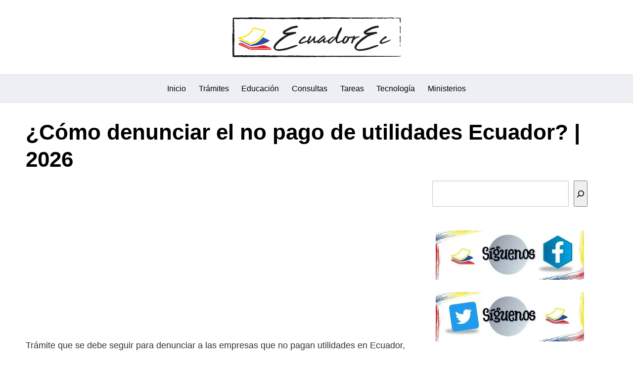

--- FILE ---
content_type: text/html; charset=UTF-8
request_url: https://ecuadorec.com/denuncia-por-no-pago-de-utilidades-ministerio-de-trabajo/
body_size: 40600
content:
<!DOCTYPE html>
<html lang="es">
<head>
	<meta charset="UTF-8">
	<meta name="viewport" content="width=device-width, initial-scale=1">
	<link rel="profile" href="https://gmpg.org/xfn/11">
	<meta name='robots' content='index, follow, max-image-preview:large, max-snippet:-1, max-video-preview:-1' />

	<!-- This site is optimized with the Yoast SEO plugin v26.7 - https://yoast.com/wordpress/plugins/seo/ -->
	<title>¿Cómo denunciar el no pago de utilidades Ecuador? | 2026</title>
<link data-rocket-prefetch href="https://www.google-analytics.com" rel="dns-prefetch">
<link data-rocket-prefetch href="https://www.googletagmanager.com" rel="dns-prefetch">
<link data-rocket-prefetch href="https://pagead2.googlesyndication.com" rel="dns-prefetch">
<style id="wpr-usedcss">html{box-sizing:border-box}*,:after,:before{box-sizing:inherit}*{margin:0;padding:0;-webkit-overflow-scrolling:touch}iframe,img,svg,video{vertical-align:middle;max-width:100%}img,video{height:auto}table{border-collapse:collapse;border-spacing:0}p img{margin-bottom:1rem}textarea{resize:vertical}[role=button]{cursor:pointer}dt{font-weight:700;text-decoration:underline}strong{font-weight:700;color:#000}em{font-style:italic}figure{margin-bottom:1rem}fieldset{padding:1rem}html{font-size:16px;-ms-overflow-style:scrollbar;-webkit-tap-highlight-color:transparent}body{font-family:-apple-system,BlinkMacSystemFont,"Segoe UI",Roboto,"Helvetica Neue",Arial,sans-serif,"Apple Color Emoji","Segoe UI Emoji","Segoe UI Symbol";font-size:1rem;color:#333;line-height:1.5;word-wrap:break-word;overflow-x:hidden;background-color:#fff}button,input,select,textarea{font-family:inherit;font-size:inherit;line-height:inherit}figure img{margin-bottom:.5rem;line-height:1}.flex{box-sizing:border-box;display:flex;flex:0 1 auto;flex-direction:row;flex-wrap:wrap}.flex .right{margin-left:auto}.flex .left{margin-right:auto}a{color:#0275d8}a:hover{color:#0275d8}h1,h2,h3{font-family:-apple-system,BlinkMacSystemFont,"Segoe UI",Roboto,"Helvetica Neue",Arial,sans-serif,"Apple Color Emoji","Segoe UI Emoji","Segoe UI Symbol";font-weight:700;line-height:1.25;color:#111;text-rendering:optimizeLegibility;margin-bottom:1rem;margin-top:2.5rem;text-decoration:none}h1 a,h2 a,h3 a{text-decoration:none;color:inherit}h1 a:hover,h2 a:hover,h3 a:hover{text-decoration:underline}h1 small,h2 small,h3 small{font-weight:400;line-height:1;font-weight:400;line-height:1.35;letter-spacing:-.02em;font-size:75%}.title{font-family:-apple-system,BlinkMacSystemFont,"Segoe UI",Roboto,"Helvetica Neue",Arial,sans-serif,"Apple Color Emoji","Segoe UI Emoji","Segoe UI Symbol"}h1{font-size:3rem}h2{font-size:2.25rem}h3{font-size:1.75rem;margin-bottom:.25rem}address,dl,fieldset,figure,form,p,table,ul{margin-bottom:1.5rem;font-size:1.125rem}ul{padding-left:2rem}ul li{margin-bottom:1rem}code{position:relative;top:-1px;padding:4px 4px 2px;display:inline-block;line-height:1;color:rgba(49,52,57,.85)}cite,small,time{font-size:.85rem}address{margin-bottom:1rem;font-style:normal;line-height:inherit}code{background:#e0e1e1}.container{max-width:100%;width:48rem;margin:0 auto;padding:0 1rem}.entry-footer{margin:1rem auto}.site-header{min-height:56px;padding:0;color:#000;font-family:-apple-system,BlinkMacSystemFont,"Segoe UI",Roboto,"Helvetica Neue",Arial,sans-serif,"Apple Color Emoji","Segoe UI Emoji","Segoe UI Symbol";font-size:1rem;background-color:#fff;border-bottom:1px solid #dbdbdb;display:flex;align-items:center;position:relative}.site-header .header-inner{justify-content:space-between}.site-header .container{display:flex;align-items:center;padding:0 1rem}.site-header a{color:#000;display:block;text-decoration:none;line-height:1}.site-nav-trigger{position:relative;display:block;width:24px;height:24px;overflow:hidden;white-space:nowrap;color:transparent;z-index:3}.site-nav-trigger span{position:absolute;top:50%;right:0;transition:background .3s .3s;display:inline-block;height:3px;width:24px;background:#000}.site-nav-trigger span:after,.site-nav-trigger span:before{content:"";height:3px;width:24px;background:#000;position:absolute;backface-visibility:hidden;right:0;transition:transform .3s .3s}.site-nav-trigger span:before{top:-6px}.site-nav-trigger span:after{top:6px}.site-overlay{display:none}@media (min-width:1040px){.site-header{margin-bottom:0}.center-navbar .header-navigation-wrapper{margin:0 auto}}@media (max-width:1040px){body.active{width:100%}.site-overlay.active{opacity:.75;position:fixed;height:100%;width:100%;top:0;background:#000;display:block;z-index:10}}input#search-input:focus{outline:#fff double 3px;border-radius:3px}.section-inner{margin-left:auto;margin-right:auto;max-width:120rem;width:calc(100% - 4rem)}.nav-toggle.orbitalMenu-fixed{position:fixed;bottom:4rem;right:1.5rem;width:64px;height:64px;top:unset;z-index:100;background:#fff;border-radius:50%;box-shadow:0 5px 10px 0 rgba(0,0,0,.5)}.nav-toggle.orbitalMenu-fixed .toggle-inner{height:auto}.orbitalMenu-fixed .site-nav-trigger span{height:5px;top:10px}.orbitalMenu-fixed .site-nav-trigger span:before{top:-8px;height:5px}.orbitalMenu-fixed .site-nav-trigger span:after{top:8px;height:5px}.orbitalMenu-fixed .toggle-text{display:none}.orbitalMenu-fixed .site-nav-trigger{width:24px}.reset-list-style,.reset-list-style ul{list-style:none;margin:0;padding:0}.toggle{-moz-appearance:none;-webkit-appearance:none;color:inherit;cursor:pointer;font-family:inherit;position:relative;-webkit-touch-callout:none;-webkit-user-select:none;-khtml-user-select:none;-moz-user-select:none;-ms-user-select:none;text-align:inherit;user-select:none}button.toggle{background:0 0;border:none;box-shadow:none;border-radius:0;font-size:inherit;font-weight:400;letter-spacing:inherit;padding:0;text-transform:none}.header-navigation-wrapper{display:none}.header-inner .toggle{align-items:center;display:flex;overflow:visible;padding:0 1.25rem}.header-inner .toggle svg{display:block;position:relative;z-index:1}.header-inner .toggle path{fill:currentColor}.toggle-inner{display:flex;justify-content:center;height:2.3rem;position:relative}.toggle-inner .toggle-text{color:#6d6d6d;font-size:1rem;font-weight:600;position:absolute;top:60%;width:auto;white-space:nowrap;word-break:break-all}.header-inner .toggle:focus .toggle-text,.header-inner .toggle:hover .toggle-text{text-decoration:underline}.nav-toggle{position:absolute;bottom:0;right:0;top:0}.nav-toggle svg{height:.8rem;width:2.6rem}.primary-menu-wrapper{display:none}ul.primary-menu{display:flex;flex-wrap:wrap;justify-content:flex-end;margin:-.8rem 0 0 -1.6rem}.primary-menu .icon{display:block;height:.7rem;position:absolute;pointer-events:none;transform:rotate(-45deg);width:1.3rem}.primary-menu .icon::after,.primary-menu .icon::before{content:"";display:block;background-color:currentColor;position:absolute;bottom:calc(50% - .1rem);left:0}.primary-menu .icon::before{height:.6rem;width:.2rem}.primary-menu .icon::after{height:.2rem;width:.6rem}.primary-menu li{position:relative;margin-bottom:0}.primary-menu>li{margin:.8rem 0 0 1.6rem}.primary-menu>li>.icon{right:-.5rem;top:calc(50% - .6rem)}.primary-menu a{color:inherit;display:block;line-height:1.25rem;font-size:1rem;text-decoration:none;word-break:normal;word-wrap:normal}.primary-menu a:focus,.primary-menu a:hover{text-decoration:underline}.primary-menu li.current-menu-item>a{text-decoration:underline}.primary-menu li.current-menu-item>a:focus,.primary-menu li.current-menu-item>a:hover{text-decoration:none}.primary-menu ul{background:#fff;border-radius:.4rem;color:#000;font-size:1.7rem;opacity:0;padding:1rem 0;position:absolute;right:9999rem;top:calc(100% + 2rem);transition:opacity .15s linear,transform .15s linear,right 0s .15s;transform:translateY(.6rem);width:15rem;z-index:2001;border:1px solid grey}.primary-menu ul::after,.primary-menu ul::before{content:"";display:block;position:absolute;bottom:100%}.primary-menu ul::before{height:2rem;left:0;right:0}.primary-menu ul::after{border:.8rem solid transparent;border-bottom-color:#000;right:1.8rem}.primary-menu ul a{background:0 0;border:none;color:inherit;display:block;padding:.5rem 1.35rem;transition:background-color .15s linear;width:100%}.primary-menu ul ul{top:-1rem}.primary-menu ul ul::before{bottom:0;height:auto;left:auto;right:-2rem;top:0;width:2rem}.primary-menu ul ul::after{border-bottom-color:transparent;border-left-color:#000;bottom:auto;right:-1.6rem;top:2rem}.rtl .primary-menu ul ul::after{transform:rotate(180deg)}.menu-modal{background:#fff;display:none;opacity:0;overflow-y:auto;overflow-x:hidden;position:fixed;bottom:0;left:-99999rem;right:99999rem;top:0;transition:opacity .25s ease-in,left 0s .25s,right 0s .25s;z-index:9999}.menu-modal.show-modal{display:flex}.menu-modal.active{left:0;opacity:1;right:0;transition:opacity .25s ease-out}.menu-modal-inner{background:#fff;display:flex;justify-content:stretch;overflow:auto;-ms-overflow-style:auto;width:100%}.menu-wrapper{display:flex;flex-direction:column;justify-content:space-between;position:relative}button.close-nav-toggle{align-items:center;display:flex;font-size:1.15rem;font-weight:500;justify-content:flex-end;padding:1.4rem 0;width:100%}button.close-nav-toggle svg{height:1.6rem;width:1.6rem}button.close-nav-toggle .toggle-text{margin-right:1.6rem}.menu-modal .menu-top{flex-shrink:0}.modal-menu{position:relative;left:calc(50% - 50vw);width:100vw}.modal-menu li{border-color:#dedfdf;border-style:solid;border-width:.1rem 0 0;display:flex;flex-wrap:wrap;line-height:1;justify-content:flex-start;margin:0}.modal-menu>li>.ancestor-wrapper>a,.modal-menu>li>a{font-size:1rem;font-weight:700;letter-spacing:-.0375em}.modal-menu>li:last-child{border-bottom-width:.1rem}.modal-menu .ancestor-wrapper{display:flex;justify-content:space-between;width:100%}.modal-menu a{display:block;padding:1.35rem 1.5rem;text-decoration:none;width:100%;color:#000;-webkit-hyphens:auto;-moz-hyphens:auto;-ms-hyphens:auto;hyphens:auto;overflow-wrap:break-word;word-wrap:break-word;word-break:break-word}.modal-menu a:focus,.modal-menu a:hover,.modal-menu li.current-menu-item>.ancestor-wrapper>a{text-decoration:underline}button.sub-menu-toggle{border-left:.1rem solid #dedfdf;flex-shrink:0;margin:1rem 0;padding:0 .75rem}button.sub-menu-toggle svg{height:.6rem;transition:transform .15s linear;width:1.15rem}button.sub-menu-toggle.active svg{transform:rotate(180deg)}.modal-menu ul{display:none;margin:0;width:100%}.modal-menu ul li{border-left-width:1rem}.modal-menu ul li a{color:inherit;font-weight:500}.menu-wrapper .menu-item{position:relative}.menu-wrapper .active{display:block}.menu-wrapper.is-toggling{pointer-events:none}.menu-wrapper.is-toggling .menu-item{position:absolute;top:0;left:0;margin:0;width:100%}.menu-wrapper.is-animating .menu-item,.menu-wrapper.is-animating .toggling-target{transition-duration:250ms}.menu-wrapper.is-animating .menu-item{transition-property:transform}.menu-wrapper.is-toggling .toggling-target{display:block;position:absolute;top:0;left:0;opacity:1}.menu-wrapper.is-toggling .toggling-target.active{opacity:0}.menu-wrapper.is-animating.is-toggling .toggling-target{display:block;transition-property:opacity;opacity:0}.menu-wrapper.is-animating.is-toggling .toggling-target.active{opacity:1}.menu-wrapper.is-toggling .modal-menu>li:last-child li{border-top-color:transparent;border-bottom-width:.1rem}@media (prefers-reduced-motion:reduce){.menu-wrapper.is-animating .menu-item,.menu-wrapper.is-animating .toggling-target{transition-duration:1ms!important}}.expanded-menu{display:none}.mobile-menu{display:block}.menu-bottom{flex-shrink:0;padding:4rem 0}.menu-bottom nav{width:100%}@media (min-width:700px){.toggle-inner .toggle-text{font-size:1rem}.nav-toggle{right:2rem}button.close-nav-toggle{font-size:1.3rem;padding:1.75rem 0}button.close-nav-toggle svg{height:2rem;width:2rem}button.close-nav-toggle .toggle-text{margin-right:2.1rem}.modal-menu{left:auto;width:100%}.modal-menu ul li{border-left-color:transparent}.modal-menu>li>.ancestor-wrapper>button.sub-menu-toggle{padding:0 1.5rem}.modal-menu>li>.ancestor-wrapper>button.sub-menu-toggle svg{height:1.15rem;width:1.15rem}.menu-bottom{align-items:center;display:flex;justify-content:space-between;padding:4.4rem 0}}@media (min-width:1000px){.header-navigation-wrapper{align-items:center;display:flex}.primary-menu-wrapper{display:block;width:100%}.mobile-nav-toggle{display:none!important}.header-inner .toggle{height:4.4rem;padding:0 3rem;position:relative;bottom:auto;left:auto;right:auto;top:auto;width:auto}.toggle-inner{position:static}.toggle-inner .toggle-text{left:0;right:0;text-align:center;top:calc(100% - .3rem);width:auto}.modal-menu .menu-modal{opacity:1;justify-content:flex-end;padding:0;transition:background-color .3s ease-in,left 0s .3s,right 0s .3s}.menu-modal.cover-modal{background:rgba(0,0,0,0)}.menu-modal.active{background:rgba(0,0,0,.2);transition:background-color .3s ease-out}.menu-wrapper.section-inner{width:calc(100% - 8rem)}.menu-modal-inner{box-shadow:0 0 2rem 0 rgba(0,0,0,.1);opacity:0;padding:0;transform:translateX(20rem);transition:transform .2s ease-in,opacity .2s ease-in;width:50rem}.menu-modal.active .menu-modal-inner{opacity:1;transform:translateX(0);transition-timing-function:ease-out}.mobile-menu{display:none}.expanded-menu{display:block}.menu-bottom{padding:6rem 0}}.default-header{width:100%;padding:2rem 0;padding-bottom:0}.default-header .title{position:relative;font-weight:700;color:#000;font-size:2.75rem;margin-top:0;margin-bottom:0}.default-header .container{position:relative}.default-header .btn{margin-top:3rem}.default-header .category{margin:0;text-transform:uppercase;font-size:14px}.site-footer{padding:2rem 0;border-top:1px solid #eee}.site-footer{padding:1rem;border-top:1px solid #dbdbdb;letter-spacing:1px;background-color:#fff}.site-footer .widget-area-footer{justify-content:space-between;display:flex;margin:0 -1rem}.site-footer .widget-area{color:#000;font-size:14px;padding:0}.site-footer .widget-area .widget{padding:1.25rem;width:100%}.site-footer .widget-area ul li{line-height:1}.site-footer .widget-area ul li a{font-size:14px;color:#000}.site-footer .widget-area p{font-size:14px}.site-footer .widget-area a{color:#000}.site-footer .credits{padding:1rem 0;display:block}.site-footer .credits a{color:#000}.site-footer .credits p{font-size:1rem}table{border-collapse:collapse;border-spacing:0;max-width:100%;width:100%;empty-cells:show;font-size:15px;line-height:24px}table caption{text-align:left;font-size:14px;font-weight:500;color:#676b72}@media screen and (max-width:48rem){table{overflow-x:auto;display:block}}.list ul{list-style-type:none;padding:.25rem;margin:0}.list ul li{margin-bottom:-1px;padding:.5rem}.list ul a{color:#222}.list ul a.active{font-weight:700}.btn,.button{padding:.75rem 1.25rem;font-size:1rem;margin:.5rem 0;display:inline-block;text-align:center;cursor:pointer;color:#333;background-color:#eee;user-select:none;border-radius:4px;max-width:100%;margin-right:1rem;border:0;box-shadow:0 1px 1px 0 rgba(0,0,0,.14),0 2px 1px -1px rgba(0,0,0,.2),0 1px 3px 0 rgba(0,0,0,.12)}@media (max-width:48rem){.site-footer .widget-area-footer{flex-wrap:wrap}.btn,.button{width:100%;margin:.5rem 0}}.btn:focus,.btn:hover,.button:focus,.button:hover{text-decoration:none;color:#333;background-color:#ccc}.btn.disabled,.btn:disabled,.button.disabled,.button:disabled{cursor:not-allowed;opacity:.65}.btn-primary{color:#fff;background-color:#0275d8}.btn-primary.active,.btn-primary:active,.btn-primary:active:focus,.btn-primary:active:hover,.btn-primary:focus,.btn-primary:hover{background-color:#0267bf;border-color:#0267bf;color:#fff}form{max-width:100%;margin:0 auto;position:relative}label{display:inline-block;font-size:1rem;font-weight:700}input:not([type=submit]):not([type=radio]):not([type=checkbox]):not([type=file]),select,textarea{display:inline-block;width:100%;padding:.75rem;border:1px solid #ccc;box-shadow:inset 0 1px 3px #eee;border-radius:2px;background-color:#fff}input:not([type=submit]):not([type=radio]):not([type=checkbox]):not([type=file]):focus,select:focus,textarea:focus{border-color:#66afe9;outline:0}input:not([type=submit]):not([type=radio]):not([type=checkbox]):focus:valid{border-color:green}input:not([type=submit]):not([type=radio]):not([type=checkbox]):focus:invalid{border-color:red}input:not([type=submit]):disabled,select:disabled,textarea:disabled{background-color:#eaeded;opacity:1;cursor:not-allowed}textarea{height:200px}input[type=checkbox]{height:1rem;width:1rem;position:relative;top:3px}input[type=checkbox]+label{font-size:1rem;margin-left:.25rem}.entry-social{display:flex;flex-wrap:wrap;margin-bottom:1rem}.entry-social .social img{height:20px;filter:invert(1)}.social{background-color:#757575;color:#fff;font-size:1.25rem;padding:.5rem;text-align:center;text-decoration:none;transition:background-color .5s;width:64px;margin-right:4px}.social:hover{background-color:#424242}.social.social:focus,.social.social:hover{color:#fff}.social:last-child{margin-right:0}@font-face{font-family:FontAwesome;src:url(https://ecuadorec.com/wp-content/themes/orbital/assets/fonts/fontawesome-webfont.eot);src:url("https://ecuadorec.com/wp-content/themes/orbital/assets/fonts/fontawesome-webfont.eot?#iefix") format("embedded-opentype"),url([data-uri]) format("woff"),url([data-uri]) format("truetype"),url(https://ecuadorec.com/wp-content/themes/orbital/assets/fonts/fontawesome-webfont.svg) format("svg");font-weight:400;font-style:normal;font-display:swap}.social:before{display:inline-block;font-family:FontAwesome;vertical-align:middle;-webkit-font-smoothing:antialiased;-moz-osx-font-smoothing:grayscale}.social-facebook:before{content:"\f09a"}.social-twitter:before{content:"\f099"}.social-pinterest:before{content:"\f0d2"}.social-linkedin:before{content:"\f0e1"}.social-whatsapp:before{content:"\f232"}.social-count{padding-top:20px}.social-count .social{position:relative}.social-count .social-num{color:#fff;display:block;font-size:12px;vertical-align:middle;display:inline-block;padding-left:.35rem;margin-left:.35rem}@media (max-width:1024px){.entry-social.desktop{display:none}}.social-facebook{background-color:#3b5998}.social-facebook:hover{background-color:#2d4373}.social-twitter{background-color:#1da1f2}.social-twitter:hover{background-color:#0c85d0}.social-pinterest{background-color:#bd081c}.social-pinterest:hover{background-color:#8c0615}.social-linkedin{background-color:#1c87bd}.social-linkedin:hover{background-color:#156791}.social-whatsapp{background-color:#34af23}@media (min-width:1024px){.entry-social.mobile{display:none}.social-whatsapp{display:none}}.social-whatsapp:hover{background-color:#27851a}.screen-reader-text{clip:rect(1px,1px,1px,1px);position:absolute!important;height:1px;width:1px;overflow:hidden}.screen-reader-text:focus{background-color:#f1f1f1;border-radius:3px;box-shadow:0 0 2px 2px rgba(0,0,0,.6);clip:auto!important;color:#21759b;display:block;font-size:14px;font-size:.875rem;font-weight:700;height:auto;left:5px;line-height:normal;padding:15px 23px 14px;text-decoration:none;top:5px;width:auto;z-index:100000}.aligncenter{clear:both;display:block;margin-left:auto;margin-right:auto;text-align:center}.header-image{padding:2rem;text-align:center;border-bottom:1px solid #dbdbdb}.header-image a{display:block}.site-main{padding-bottom:2rem}#content-wrapper{padding:1rem;background-color:#fff}.entry-content{flex-basis:100%;max-width:100%}.entry-content,.entry-footer{max-width:100%;position:relative}.checkbox .check-table svg{stroke:#000}.widget-area{background-color:#fff;margin-bottom:1rem;width:100%}.widget-area .widget{margin-bottom:1rem;width:100%}@media (min-width:48rem){.widget-area{padding:1.5rem;padding-top:0}.widget-area .widget{margin-bottom:3rem;padding:0 1rem}}.widget-area .widget ul{list-style-type:none;padding:0}.widget-area .widget img{width:auto;max-width:100%;margin-bottom:.25rem}.widget-area p{margin-bottom:0;font-size:14px}.entry-content .widget,.entry-content .widget-area{padding:0}.comments-area{margin-top:15px}.comments-area h3{margin-top:0}.comment-list{list-style:none;padding:0}.child-comments{margin-left:2rem;margin-top:2rem}.comments-area .comments-title{font-size:2rem;margin:2rem 0}.comment-respond{padding:1rem 0}.comment{padding-left:3rem}.comment.depth-1{padding-left:0}.comment-list .comment-body{border-top:1px solid #d1d1d1;padding:1.75em 1rem}.comment-author{color:#5b5b5b;margin-bottom:2rem;display:inline-block}.comment-author cite{font-size:1.3rem}.comment-author cite a{color:#000}.comment-meta{display:inline-block;text-align:right;float:right;font-size:12px}.comment-meta a{color:#666}.comment-author .avatar{float:left;height:28px;margin-right:.875em;position:relative;width:28px}.comment-body{padding-top:1rem}.comment-body p{font-size:1rem}.comment-reply-link{border:1px solid #d1d1d1;color:#3e3e3e;border-radius:2px;display:inline-block;font-size:.85rem;margin-top:1rem;padding:.5rem}.comment-reply-link:focus,.comment-reply-link:hover{border-color:currentColor;outline:0}.comment-form label{color:#5b5b5b;display:block;font-size:13px;font-size:.8125rem;letter-spacing:.076923077em;line-height:1.6153846154;margin-bottom:.5384615385em;text-transform:uppercase}.comment-list .comment-form{padding-bottom:1.75em}.comment-notes{color:#5b5b5b;font-size:13px;font-size:.8125rem;line-height:1.6153846154}.form-submit{margin-bottom:0}.banner{max-width:100%;width:100%;margin:1rem auto 25px;padding:0;text-align:center;display:block;clear:both}.banner>div{margin:0 auto}.banner .center{text-align:center;margin:0 auto}.banner .right{text-align:right;margin-right:0}.banner .left{text-align:left;margin-left:0}.banner .fluid{width:100%}@media (max-width:48rem){.desktop{display:none}}@media (min-width:48rem){.mobile{display:none}}img:is([sizes=auto i],[sizes^="auto," i]){contain-intrinsic-size:3000px 1500px}:root{--wp-block-synced-color:#7a00df;--wp-block-synced-color--rgb:122,0,223;--wp-bound-block-color:var(--wp-block-synced-color);--wp-editor-canvas-background:#ddd;--wp-admin-theme-color:#007cba;--wp-admin-theme-color--rgb:0,124,186;--wp-admin-theme-color-darker-10:#006ba1;--wp-admin-theme-color-darker-10--rgb:0,107,160.5;--wp-admin-theme-color-darker-20:#005a87;--wp-admin-theme-color-darker-20--rgb:0,90,135;--wp-admin-border-width-focus:2px}@media (min-resolution:192dpi){:root{--wp-admin-border-width-focus:1.5px}}.wp-element-button{cursor:pointer}:root{--wp--preset--font-size--normal:16px;--wp--preset--font-size--huge:42px}.has-text-align-right{text-align:right}.aligncenter{clear:both}.screen-reader-text{border:0;clip-path:inset(50%);height:1px;margin:-1px;overflow:hidden;padding:0;position:absolute;width:1px;word-wrap:normal!important}.screen-reader-text:focus{background-color:#ddd;clip-path:none;color:#444;display:block;font-size:1em;height:auto;left:5px;line-height:normal;padding:15px 23px 14px;text-decoration:none;top:5px;width:auto;z-index:100000}html :where(.has-border-color){border-style:solid}html :where([style*=border-top-color]){border-top-style:solid}html :where([style*=border-right-color]){border-right-style:solid}html :where([style*=border-bottom-color]){border-bottom-style:solid}html :where([style*=border-left-color]){border-left-style:solid}html :where([style*=border-width]){border-style:solid}html :where([style*=border-top-width]){border-top-style:solid}html :where([style*=border-right-width]){border-right-style:solid}html :where([style*=border-bottom-width]){border-bottom-style:solid}html :where([style*=border-left-width]){border-left-style:solid}html :where(img[class*=wp-image-]){height:auto;max-width:100%}:where(figure){margin:0 0 1em}html :where(.is-position-sticky){--wp-admin--admin-bar--position-offset:var(--wp-admin--admin-bar--height,0px)}@media screen and (max-width:600px){html :where(.is-position-sticky){--wp-admin--admin-bar--position-offset:0px}}.wp-block-image>a,.wp-block-image>figure>a{display:inline-block}.wp-block-image img{box-sizing:border-box;height:auto;max-width:100%;vertical-align:bottom}@media not (prefers-reduced-motion){.wp-block-image img.hide{visibility:hidden}.wp-block-image img.show{animation:.4s show-content-image}}.wp-block-image.aligncenter{text-align:center}.wp-block-image .aligncenter,.wp-block-image.aligncenter{display:table}.wp-block-image .aligncenter{margin-left:auto;margin-right:auto}.wp-block-image :where(figcaption){margin-bottom:1em;margin-top:.5em}:root :where(.wp-block-image.is-style-rounded img,.wp-block-image .is-style-rounded img){border-radius:9999px}.wp-block-image figure{margin:0}@keyframes show-content-image{0%{visibility:hidden}99%{visibility:hidden}to{visibility:visible}}ul{box-sizing:border-box}:root :where(.wp-block-list.has-background){padding:1.25em 2.375em}.wp-block-search__button{margin-left:10px;word-break:normal}.wp-block-search__button.has-icon{line-height:0}.wp-block-search__button svg{height:1.25em;min-height:24px;min-width:24px;width:1.25em;fill:currentColor;vertical-align:text-bottom}:where(.wp-block-search__button){border:1px solid #ccc;padding:6px 10px}.wp-block-search__inside-wrapper{display:flex;flex:auto;flex-wrap:nowrap;max-width:100%}.wp-block-search__label{width:100%}:where(.wp-block-search__input){appearance:none;border:1px solid #949494;flex-grow:1;font-family:inherit;font-size:inherit;font-style:inherit;font-weight:inherit;letter-spacing:inherit;line-height:inherit;margin-left:0;margin-right:0;min-width:3rem;padding:8px;text-decoration:unset!important;text-transform:inherit}:where(.wp-block-search__button-inside .wp-block-search__inside-wrapper){background-color:#fff;border:1px solid #949494;box-sizing:border-box;padding:4px}:where(.wp-block-search__button-inside .wp-block-search__inside-wrapper) .wp-block-search__input{border:none;border-radius:0;padding:0 4px}:where(.wp-block-search__button-inside .wp-block-search__inside-wrapper) .wp-block-search__input:focus{outline:0}:where(.wp-block-search__button-inside .wp-block-search__inside-wrapper) :where(.wp-block-search__button){padding:4px 8px}.wp-block-search.aligncenter .wp-block-search__inside-wrapper{margin:auto}:root :where(p.has-background){padding:1.25em 2.375em}:where(p.has-text-color:not(.has-link-color)) a{color:inherit}:root{--wp--preset--aspect-ratio--square:1;--wp--preset--aspect-ratio--4-3:4/3;--wp--preset--aspect-ratio--3-4:3/4;--wp--preset--aspect-ratio--3-2:3/2;--wp--preset--aspect-ratio--2-3:2/3;--wp--preset--aspect-ratio--16-9:16/9;--wp--preset--aspect-ratio--9-16:9/16;--wp--preset--color--black:#000000;--wp--preset--color--cyan-bluish-gray:#abb8c3;--wp--preset--color--white:#ffffff;--wp--preset--color--pale-pink:#f78da7;--wp--preset--color--vivid-red:#cf2e2e;--wp--preset--color--luminous-vivid-orange:#ff6900;--wp--preset--color--luminous-vivid-amber:#fcb900;--wp--preset--color--light-green-cyan:#7bdcb5;--wp--preset--color--vivid-green-cyan:#00d084;--wp--preset--color--pale-cyan-blue:#8ed1fc;--wp--preset--color--vivid-cyan-blue:#0693e3;--wp--preset--color--vivid-purple:#9b51e0;--wp--preset--gradient--vivid-cyan-blue-to-vivid-purple:linear-gradient(135deg,rgb(6, 147, 227) 0%,rgb(155, 81, 224) 100%);--wp--preset--gradient--light-green-cyan-to-vivid-green-cyan:linear-gradient(135deg,rgb(122, 220, 180) 0%,rgb(0, 208, 130) 100%);--wp--preset--gradient--luminous-vivid-amber-to-luminous-vivid-orange:linear-gradient(135deg,rgb(252, 185, 0) 0%,rgb(255, 105, 0) 100%);--wp--preset--gradient--luminous-vivid-orange-to-vivid-red:linear-gradient(135deg,rgb(255, 105, 0) 0%,rgb(207, 46, 46) 100%);--wp--preset--gradient--very-light-gray-to-cyan-bluish-gray:linear-gradient(135deg,rgb(238, 238, 238) 0%,rgb(169, 184, 195) 100%);--wp--preset--gradient--cool-to-warm-spectrum:linear-gradient(135deg,rgb(74, 234, 220) 0%,rgb(151, 120, 209) 20%,rgb(207, 42, 186) 40%,rgb(238, 44, 130) 60%,rgb(251, 105, 98) 80%,rgb(254, 248, 76) 100%);--wp--preset--gradient--blush-light-purple:linear-gradient(135deg,rgb(255, 206, 236) 0%,rgb(152, 150, 240) 100%);--wp--preset--gradient--blush-bordeaux:linear-gradient(135deg,rgb(254, 205, 165) 0%,rgb(254, 45, 45) 50%,rgb(107, 0, 62) 100%);--wp--preset--gradient--luminous-dusk:linear-gradient(135deg,rgb(255, 203, 112) 0%,rgb(199, 81, 192) 50%,rgb(65, 88, 208) 100%);--wp--preset--gradient--pale-ocean:linear-gradient(135deg,rgb(255, 245, 203) 0%,rgb(182, 227, 212) 50%,rgb(51, 167, 181) 100%);--wp--preset--gradient--electric-grass:linear-gradient(135deg,rgb(202, 248, 128) 0%,rgb(113, 206, 126) 100%);--wp--preset--gradient--midnight:linear-gradient(135deg,rgb(2, 3, 129) 0%,rgb(40, 116, 252) 100%);--wp--preset--font-size--small:13px;--wp--preset--font-size--medium:20px;--wp--preset--font-size--large:36px;--wp--preset--font-size--x-large:42px;--wp--preset--spacing--20:0.44rem;--wp--preset--spacing--30:0.67rem;--wp--preset--spacing--40:1rem;--wp--preset--spacing--50:1.5rem;--wp--preset--spacing--60:2.25rem;--wp--preset--spacing--70:3.38rem;--wp--preset--spacing--80:5.06rem;--wp--preset--shadow--natural:6px 6px 9px rgba(0, 0, 0, .2);--wp--preset--shadow--deep:12px 12px 50px rgba(0, 0, 0, .4);--wp--preset--shadow--sharp:6px 6px 0px rgba(0, 0, 0, .2);--wp--preset--shadow--outlined:6px 6px 0px -3px rgb(255, 255, 255),6px 6px rgb(0, 0, 0);--wp--preset--shadow--crisp:6px 6px 0px rgb(0, 0, 0)}:where(.is-layout-flex){gap:.5em}:where(.is-layout-grid){gap:.5em}:where(.wp-block-columns.is-layout-flex){gap:2em}:where(.wp-block-columns.is-layout-grid){gap:2em}:where(.wp-block-post-template.is-layout-flex){gap:1.25em}:where(.wp-block-post-template.is-layout-grid){gap:1.25em}@media(min-width:48rem){.container{width:75.5rem}.entry-content{max-width:66.5%;flex-basis:66.5%}.entry-aside{max-width:33.5%;flex-basis:33.5%;order:0;-ms-flex-order:0}}a{color:#2196f3}.site-header{background-color:#edeff5}.site-header a{color:#000}</style><link rel="preload" data-rocket-preload as="image" href="https://ecuadorec.com/wp-content/uploads/2023/07/siguenos-facebook-opt.webp" fetchpriority="high">
	<meta name="description" content="Trámite que se debe seguir para denunciar a las empresas que no pagan utilidades en Ecuador, proceso 2026. Los trabajadores (Empleados) que no han" />
	<link rel="canonical" href="https://ecuadorec.com/denuncia-por-no-pago-de-utilidades-ministerio-de-trabajo/" />
	<meta property="og:locale" content="es_ES" />
	<meta property="og:type" content="article" />
	<meta property="og:title" content="¿Cómo denunciar el no pago de utilidades Ecuador? | 2026" />
	<meta property="og:description" content="Trámite que se debe seguir para denunciar a las empresas que no pagan utilidades en Ecuador, proceso 2026. Los trabajadores (Empleados) que no han" />
	<meta property="og:url" content="https://ecuadorec.com/denuncia-por-no-pago-de-utilidades-ministerio-de-trabajo/" />
	<meta property="og:site_name" content="Ecuadorec" />
	<meta property="article:published_time" content="2018-04-19T06:47:27+00:00" />
	<meta property="article:modified_time" content="2025-12-16T03:15:35+00:00" />
	<meta property="og:image" content="https://ecuadorec.com/wp-content/uploads/2018/04/denunciar-no-pago-utilidades-ministerio-trabajo.webp" />
	<meta property="og:image:width" content="600" />
	<meta property="og:image:height" content="300" />
	<meta property="og:image:type" content="image/webp" />
	<meta name="author" content="Hortencia" />
	<meta name="twitter:card" content="summary_large_image" />
	<meta name="twitter:label1" content="Escrito por" />
	<meta name="twitter:data1" content="Hortencia" />
	<meta name="twitter:label2" content="Tiempo de lectura" />
	<meta name="twitter:data2" content="1 minuto" />
	<script type="application/ld+json" class="yoast-schema-graph">{"@context":"https://schema.org","@graph":[{"@type":"Article","@id":"https://ecuadorec.com/denuncia-por-no-pago-de-utilidades-ministerio-de-trabajo/#article","isPartOf":{"@id":"https://ecuadorec.com/denuncia-por-no-pago-de-utilidades-ministerio-de-trabajo/"},"author":{"name":"Hortencia","@id":"https://ecuadorec.com/#/schema/person/f052ac6b36e414fbd34d89e9ff2058f4"},"headline":"¿Cómo denunciar el no pago de utilidades Ecuador? | 2026","datePublished":"2018-04-19T06:47:27+00:00","dateModified":"2025-12-16T03:15:35+00:00","mainEntityOfPage":{"@id":"https://ecuadorec.com/denuncia-por-no-pago-de-utilidades-ministerio-de-trabajo/"},"wordCount":243,"commentCount":77,"publisher":{"@id":"https://ecuadorec.com/#organization"},"image":{"@id":"https://ecuadorec.com/denuncia-por-no-pago-de-utilidades-ministerio-de-trabajo/#primaryimage"},"thumbnailUrl":"https://ecuadorec.com/wp-content/uploads/2018/04/denunciar-no-pago-utilidades-ministerio-trabajo.webp","articleSection":["Ministerio del Trabajo"],"inLanguage":"es","potentialAction":[{"@type":"CommentAction","name":"Comment","target":["https://ecuadorec.com/denuncia-por-no-pago-de-utilidades-ministerio-de-trabajo/#respond"]}]},{"@type":"WebPage","@id":"https://ecuadorec.com/denuncia-por-no-pago-de-utilidades-ministerio-de-trabajo/","url":"https://ecuadorec.com/denuncia-por-no-pago-de-utilidades-ministerio-de-trabajo/","name":"¿Cómo denunciar el no pago de utilidades Ecuador? | 2026","isPartOf":{"@id":"https://ecuadorec.com/#website"},"primaryImageOfPage":{"@id":"https://ecuadorec.com/denuncia-por-no-pago-de-utilidades-ministerio-de-trabajo/#primaryimage"},"image":{"@id":"https://ecuadorec.com/denuncia-por-no-pago-de-utilidades-ministerio-de-trabajo/#primaryimage"},"thumbnailUrl":"https://ecuadorec.com/wp-content/uploads/2018/04/denunciar-no-pago-utilidades-ministerio-trabajo.webp","datePublished":"2018-04-19T06:47:27+00:00","dateModified":"2025-12-16T03:15:35+00:00","description":"Trámite que se debe seguir para denunciar a las empresas que no pagan utilidades en Ecuador, proceso 2026. Los trabajadores (Empleados) que no han","breadcrumb":{"@id":"https://ecuadorec.com/denuncia-por-no-pago-de-utilidades-ministerio-de-trabajo/#breadcrumb"},"inLanguage":"es","potentialAction":[{"@type":"ReadAction","target":["https://ecuadorec.com/denuncia-por-no-pago-de-utilidades-ministerio-de-trabajo/"]}]},{"@type":"ImageObject","inLanguage":"es","@id":"https://ecuadorec.com/denuncia-por-no-pago-de-utilidades-ministerio-de-trabajo/#primaryimage","url":"https://ecuadorec.com/wp-content/uploads/2018/04/denunciar-no-pago-utilidades-ministerio-trabajo.webp","contentUrl":"https://ecuadorec.com/wp-content/uploads/2018/04/denunciar-no-pago-utilidades-ministerio-trabajo.webp","width":600,"height":300,"caption":"¿Cómo denunciar el no pago de utilidades Ecuador?"},{"@type":"BreadcrumbList","@id":"https://ecuadorec.com/denuncia-por-no-pago-de-utilidades-ministerio-de-trabajo/#breadcrumb","itemListElement":[{"@type":"ListItem","position":1,"name":"Portada","item":"https://ecuadorec.com/"},{"@type":"ListItem","position":2,"name":"¿Cómo denunciar el no pago de utilidades Ecuador? | 2026"}]},{"@type":"WebSite","@id":"https://ecuadorec.com/#website","url":"https://ecuadorec.com/","name":"Ecuadorec","description":"Página de Consultas, Trámites, Requisitos, Recetas, Procesos, Inscripciones, Deportes, Conciertos, Política, Economía, Turismo y Noticias en General....","publisher":{"@id":"https://ecuadorec.com/#organization"},"potentialAction":[{"@type":"SearchAction","target":{"@type":"EntryPoint","urlTemplate":"https://ecuadorec.com/?s={search_term_string}"},"query-input":{"@type":"PropertyValueSpecification","valueRequired":true,"valueName":"search_term_string"}}],"inLanguage":"es"},{"@type":"Organization","@id":"https://ecuadorec.com/#organization","name":"Ecuadorec","url":"https://ecuadorec.com/","logo":{"@type":"ImageObject","inLanguage":"es","@id":"https://ecuadorec.com/#/schema/logo/image/","url":"https://ecuadorec.com/wp-content/uploads/2020/05/nuevo-logo-ecuadorec.png","contentUrl":"https://ecuadorec.com/wp-content/uploads/2020/05/nuevo-logo-ecuadorec.png","width":357,"height":87,"caption":"Ecuadorec"},"image":{"@id":"https://ecuadorec.com/#/schema/logo/image/"}},{"@type":"Person","@id":"https://ecuadorec.com/#/schema/person/f052ac6b36e414fbd34d89e9ff2058f4","name":"Hortencia","image":{"@type":"ImageObject","inLanguage":"es","@id":"https://ecuadorec.com/#/schema/person/image/","url":"https://secure.gravatar.com/avatar/edae20127304ab6ddc4ad7b52af752a9f461ead1ce0dcbc40c40b9f50b3c5fde?s=96&d=mm&r=g","contentUrl":"https://secure.gravatar.com/avatar/edae20127304ab6ddc4ad7b52af752a9f461ead1ce0dcbc40c40b9f50b3c5fde?s=96&d=mm&r=g","caption":"Hortencia"}}]}</script>
	<!-- / Yoast SEO plugin. -->


<link rel='dns-prefetch' href='//www.googletagmanager.com' />

<link rel="alternate" type="application/rss+xml" title="Ecuadorec &raquo; Feed" href="https://ecuadorec.com/feed/" />
<link rel="alternate" type="application/rss+xml" title="Ecuadorec &raquo; Feed de los comentarios" href="https://ecuadorec.com/comments/feed/" />
<link rel="alternate" type="application/rss+xml" title="Ecuadorec &raquo; Comentario ¿Cómo denunciar el no pago de utilidades Ecuador? | 2026 del feed" href="https://ecuadorec.com/denuncia-por-no-pago-de-utilidades-ministerio-de-trabajo/feed/" />
<style></style><style id='wp-img-auto-sizes-contain-inline-css' type='text/css'></style>
<style id='wp-block-library-inline-css' type='text/css'></style><style id='wp-block-heading-inline-css' type='text/css'></style>
<style id='wp-block-image-inline-css' type='text/css'></style>
<style id='wp-block-list-inline-css' type='text/css'></style>
<style id='wp-block-search-inline-css' type='text/css'></style>
<style id='wp-block-paragraph-inline-css' type='text/css'></style>
<style id='global-styles-inline-css' type='text/css'></style>

<style id='classic-theme-styles-inline-css' type='text/css'></style>
<style id='rocket-lazyload-inline-css' type='text/css'>
.rll-youtube-player{position:relative;padding-bottom:56.23%;height:0;overflow:hidden;max-width:100%;}.rll-youtube-player:focus-within{outline: 2px solid currentColor;outline-offset: 5px;}.rll-youtube-player iframe{position:absolute;top:0;left:0;width:100%;height:100%;z-index:100;background:0 0}.rll-youtube-player img{bottom:0;display:block;left:0;margin:auto;max-width:100%;width:100%;position:absolute;right:0;top:0;border:none;height:auto;-webkit-transition:.4s all;-moz-transition:.4s all;transition:.4s all}.rll-youtube-player img:hover{-webkit-filter:brightness(75%)}.rll-youtube-player .play{height:100%;width:100%;left:0;top:0;position:absolute;background:url(https://ecuadorec.com/wp-content/plugins/wp-rocket/assets/img/youtube.png) no-repeat center;background-color: transparent !important;cursor:pointer;border:none;}
/*# sourceURL=rocket-lazyload-inline-css */
</style>
<link rel="EditURI" type="application/rsd+xml" title="RSD" href="https://ecuadorec.com/xmlrpc.php?rsd" />
<link rel='shortlink' href='https://ecuadorec.com/?p=4194' />
<meta name="generator" content="Site Kit by Google 1.170.0" />    <style></style>

            <style>
        </style>
    <script async src="https://www.googletagmanager.com/gtag/js?id=UA-79495094-2"></script>
<script>
  window.dataLayer = window.dataLayer || [];
  function gtag(){dataLayer.push(arguments);}
  gtag('js', new Date());

  gtag('config', 'UA-79495094-2');
</script><link rel="icon" href="https://ecuadorec.com/wp-content/uploads/2020/05/cropped-icono-pagina-ecuadorec-32x32.png" sizes="32x32" />
<link rel="icon" href="https://ecuadorec.com/wp-content/uploads/2020/05/cropped-icono-pagina-ecuadorec-192x192.png" sizes="192x192" />
<link rel="apple-touch-icon" href="https://ecuadorec.com/wp-content/uploads/2020/05/cropped-icono-pagina-ecuadorec-180x180.png" />
<meta name="msapplication-TileImage" content="https://ecuadorec.com/wp-content/uploads/2020/05/cropped-icono-pagina-ecuadorec-270x270.png" />
<noscript><style id="rocket-lazyload-nojs-css">.rll-youtube-player, [data-lazy-src]{display:none !important;}</style></noscript><meta name="generator" content="WP Rocket 3.20.3" data-wpr-features="wpr_remove_unused_css wpr_defer_js wpr_minify_js wpr_lazyload_iframes wpr_preconnect_external_domains wpr_oci wpr_preload_links wpr_desktop" /></head>
<body data-rsssl=1 class="wp-singular post-template-default single single-post postid-4194 single-format-standard wp-theme-orbital">
	<a class="screen-reader-text" href="#content">Saltar al contenido</a>

				
	<div  class="header-image">
		<a href="https://ecuadorec.com/" rel="home">
			<img src="https://ecuadorec.com/wp-content/uploads/2023/07/nuevo-logo-ecuadorec-optim.webp" width="357" height="87" alt="Ecuadorec">
		</a>
	</div>


		

<header  class="site-header center-navbar">
	<div  class="container header-inner">
						<button class="toggle nav-toggle mobile-nav-toggle " data-toggle-target=".menu-modal"  data-toggle-body-class="showing-menu-modal" aria-expanded="false" data-set-focus=".close-nav-toggle">
				<span class="toggle-inner">
					<a class="site-nav-trigger">
						<span></span>
					</a>
					<span class="toggle-text">Menu</span>
				</span>
			</button><!-- .nav-toggle -->
			
			<div  class="header-navigation-wrapper">

										<nav class="primary-menu-wrapper" aria-label="Horizontal" role="navigation">

							<ul class="primary-menu reset-list-style">

							<li id="menu-item-10018" class="menu-item menu-item-type-custom menu-item-object-custom menu-item-home menu-item-10018"><a href="https://ecuadorec.com/">Inicio</a></li>
<li id="menu-item-10012" class="menu-item menu-item-type-taxonomy menu-item-object-category menu-item-10012"><a href="https://ecuadorec.com/category/tramites/">Trámites</a></li>
<li id="menu-item-10013" class="menu-item menu-item-type-taxonomy menu-item-object-category menu-item-10013"><a href="https://ecuadorec.com/category/educacion/">Educación</a></li>
<li id="menu-item-10014" class="menu-item menu-item-type-taxonomy menu-item-object-category menu-item-10014"><a href="https://ecuadorec.com/category/consultas/">Consultas</a></li>
<li id="menu-item-10015" class="menu-item menu-item-type-taxonomy menu-item-object-category menu-item-10015"><a href="https://ecuadorec.com/category/tareas/">Tareas</a></li>
<li id="menu-item-10016" class="menu-item menu-item-type-taxonomy menu-item-object-category menu-item-10016"><a href="https://ecuadorec.com/category/tecnologia/">Tecnología</a></li>
<li id="menu-item-10017" class="menu-item menu-item-type-taxonomy menu-item-object-category menu-item-10017"><a href="https://ecuadorec.com/category/ministerios/">Ministerios</a></li>

							</ul>
							
						</nav><!-- .primary-menu-wrapper -->
					
			</div><!-- .header-navigation-wrapper -->
		
	</div>
</header>

<div  class="menu-modal cover-modal header-footer-group" data-modal-target-string=".menu-modal">

	<div  class="menu-modal-inner modal-inner">

		<div  class="menu-wrapper section-inner">

			<div class="menu-top">

				<button class="toggle close-nav-toggle fill-children-current-color" data-toggle-target=".menu-modal" data-toggle-body-class="showing-menu-modal" aria-expanded="false" data-set-focus=".menu-modal">
					<span class="toggle-text">Close Menu</span>
					X
				</button><!-- .nav-toggle -->

				
				<nav class="mobile-menu" aria-label="Mobile" role="navigation">

					<ul class="modal-menu reset-list-style">

					<li class="menu-item menu-item-type-custom menu-item-object-custom menu-item-home menu-item-10018"><div class="ancestor-wrapper"><a href="https://ecuadorec.com/">Inicio</a></div><!-- .ancestor-wrapper --></li>
<li class="menu-item menu-item-type-taxonomy menu-item-object-category menu-item-10012"><div class="ancestor-wrapper"><a href="https://ecuadorec.com/category/tramites/">Trámites</a></div><!-- .ancestor-wrapper --></li>
<li class="menu-item menu-item-type-taxonomy menu-item-object-category menu-item-10013"><div class="ancestor-wrapper"><a href="https://ecuadorec.com/category/educacion/">Educación</a></div><!-- .ancestor-wrapper --></li>
<li class="menu-item menu-item-type-taxonomy menu-item-object-category menu-item-10014"><div class="ancestor-wrapper"><a href="https://ecuadorec.com/category/consultas/">Consultas</a></div><!-- .ancestor-wrapper --></li>
<li class="menu-item menu-item-type-taxonomy menu-item-object-category menu-item-10015"><div class="ancestor-wrapper"><a href="https://ecuadorec.com/category/tareas/">Tareas</a></div><!-- .ancestor-wrapper --></li>
<li class="menu-item menu-item-type-taxonomy menu-item-object-category menu-item-10016"><div class="ancestor-wrapper"><a href="https://ecuadorec.com/category/tecnologia/">Tecnología</a></div><!-- .ancestor-wrapper --></li>
<li class="menu-item menu-item-type-taxonomy menu-item-object-category menu-item-10017"><div class="ancestor-wrapper"><a href="https://ecuadorec.com/category/ministerios/">Ministerios</a></div><!-- .ancestor-wrapper --></li>

					</ul>

				</nav>

			</div><!-- .menu-top -->

		</div><!-- .menu-wrapper -->

	</div><!-- .menu-modal-inner -->

</div><!-- .menu-modal -->

		<main  id="content" class="site-main post-4194 post type-post status-publish format-standard category-ministerio-del-trabajo">

    
    <header  class="default-header">
	<div  class="container">
					
			
							<h1 class="title">¿Cómo denunciar el no pago de utilidades Ecuador? | 2026</h1>			
							<div class="meta">
									</div>
			
			
			

		
	</div>

	
</header>
    
    <div  id="content-wrapper" class="container flex">
        <div  class="entry-content">

                <div class="banner desktop">
        <div class="center fluid">
            <script async src="https://pagead2.googlesyndication.com/pagead/js/adsbygoogle.js?client=ca-pub-6575453735508630"
     crossorigin="anonymous"></script>
<!-- Arriba 336x280 -->
<ins class="adsbygoogle"
     style="display:block"
     data-ad-client="ca-pub-6575453735508630"
     data-ad-slot="6387678105"
     data-ad-format="auto"></ins>
<script>
     (adsbygoogle = window.adsbygoogle || []).push({});
</script>        </div>
    </div>
        <div class="banner mobile">
        <div class="center fluid">
            <script async src="https://pagead2.googlesyndication.com/pagead/js/adsbygoogle.js?client=ca-pub-6575453735508630"
     crossorigin="anonymous"></script>
<!-- Móvil 320x100 -->
<ins class="adsbygoogle"
     style="display:block"
     data-full-width-responsive="true"
     data-ad-client="ca-pub-6575453735508630"
     data-ad-slot="6714528807"
     data-ad-format="auto"></ins>
<script>
     (adsbygoogle = window.adsbygoogle || []).push({});
</script>        </div>
    </div>
    
            <p>Tr&aacute;mite que se debe seguir para denunciar a las empresas que no pagan utilidades en Ecuador, proceso 2026.</p>



<p>Los trabajadores (Empleados) que no han recibido sus utilidades pueden y deben poner una denuncia en el Ministerio de Trabajo de Ecuador.</p><div class="banner mobile"><div class=" ">
	<script async src="https://pagead2.googlesyndication.com/pagead/js/adsbygoogle.js?client=ca-pub-6575453735508630" crossorigin="anonymous"></script>
<!-- M&oacute;vil 320x100 -->
<ins class="adsbygoogle" style="display:block" data-full-width-responsive="true" data-ad-client="ca-pub-6575453735508630" data-ad-slot="6714528807" data-ad-format="auto"></ins>
<script>
     (adsbygoogle = window.adsbygoogle || []).push({});
</script>
	</div>
	</div>



<p>El C&oacute;digo de Trabajo establece que las empresas y/o empleadores deben pagar el 15% de las utilidades generadas durante el a&ntilde;o a sus trabajadores.</p><div class="banner desktop"><div class=" ">
	<script async src="https://pagead2.googlesyndication.com/pagead/js/adsbygoogle.js?client=ca-pub-6575453735508630" crossorigin="anonymous"></script>
<!-- Arriba 336x280 -->
<ins class="adsbygoogle" style="display:block" data-ad-client="ca-pub-6575453735508630" data-ad-slot="6387678105" data-ad-format="auto"></ins>
<script>
     (adsbygoogle = window.adsbygoogle || []).push({});
</script>
	</div>
	</div>



<p>El pago de utilidades es obligatorio y se lo debe realizar hasta el 15 de abril.</p>



<p>&#9989; <a href="https://ecuadorec.com/consulta-el-pago-de-utilidades-ministerio-de-trabajo/">Consultar PAGO DE UTILIDADES 2026</a></p>



<p><strong>&iquest;Qu&eacute; pasa si una empresa no paga utilidades?</strong></p>



<p>El incumplimiento de este derecho del trabajador se castiga con multas y sanciones.</p>



<p>Sanci&oacute;n por no pagar utilidades:</p>



<ul class="wp-block-list">
<li>Multa que va de 3 a 20 SBU (Salario B&aacute;sico Unificado)</li>
</ul>



<p>Sanci&oacute;n por hacer una declaraci&oacute;n falsa de utilidades:</p>



<ul class="wp-block-list">
<li>Multa que va de 10 a 20 (SBU)</li>
</ul>



<h2 class="wp-block-heading"><strong>&iquest;D&oacute;nde denunciar a mi empresa por no dar utilidades?</strong></h2>



<p>Acudir personalmente al Ministerio de Trabajo.</p>



<p>Si eres de provincia ac&eacute;rcate a la <strong>Inspector&iacute;a de Trabajo</strong> m&aacute;s cercana, la denuncia ser&aacute; de car&aacute;cter reservada.</p>


<div class="wp-block-image">
<figure class="aligncenter size-full"><img fetchpriority="high" decoding="async" width="600" height="300" src="https://ecuadorec.com/wp-content/uploads/2018/04/denunciar-no-pago-utilidades-ministerio-trabajo.webp" alt="&iquest;C&oacute;mo denunciar el no pago de utilidades Ecuador?" class="wp-image-20689 lazy" data-src="https://ecuadorec.com/wp-content/uploads/2018/04/denunciar-no-pago-utilidades-ministerio-trabajo.webp"></figure>
</div>


<p></p>



<p>&#9989; <a href="https://ecuadorec.com/tengo-utilidades-por-cobrar-ex-trabajadores/">&iquest;C&oacute;mo saber si tengo utilidades por cobrar? Ex Trabajadores</a></p>



<p><strong>DATO</strong></p>



<p>El Ministerio de Trabajo de Ecuador pide los empleados denunciar el no pago de utilidades, de esta manera los inspectores podr&aacute;n verificar y sancionar m&aacute;s r&aacute;pido a las empresas y/o empleadores que no cumplan con esta disposici&oacute;n.</p>



<p class="has-text-align-right"><strong>Fuente:</strong> www.metroecuador.com.ec</p>

            
                <div class="banner desktop">
        <div class="center fluid">
            <script async src="https://pagead2.googlesyndication.com/pagead/js/adsbygoogle.js?client=ca-pub-6575453735508630"
     crossorigin="anonymous"></script>
<!-- Arriba 336x280 -->
<ins class="adsbygoogle"
     style="display:block"
     data-ad-client="ca-pub-6575453735508630"
     data-ad-slot="6387678105"
     data-ad-format="auto"></ins>
<script>
     (adsbygoogle = window.adsbygoogle || []).push({});
</script>        </div>
    </div>
        <div class="banner mobile">
        <div class="center fluid">
            <script async src="https://pagead2.googlesyndication.com/pagead/js/adsbygoogle.js?client=ca-pub-6575453735508630"
     crossorigin="anonymous"></script>
<!-- Móvil 320x100 -->
<ins class="adsbygoogle"
     style="display:block"
     data-full-width-responsive="true"
     data-ad-client="ca-pub-6575453735508630"
     data-ad-slot="6714528807"
     data-ad-format="auto"></ins>
<script>
     (adsbygoogle = window.adsbygoogle || []).push({});
</script>        </div>
    </div>
    
<div class="entry-social all ">
<a href="#" class="social social-facebook"></a><a href="#" class="social social-twitter"></a><a href="#" class="social social-pinterest"></a><a href="#" class="social social-linkedin"></a><a href="#" class="social social-whatsapp"></a></div>

            <footer class="entry-footer">

                
                                    <div id="comments" class="comments-area">
		<div id="respond" class="comment-respond">
		<h3>Deja una respuesta <small><a rel="nofollow" id="cancel-comment-reply-link" href="/denuncia-por-no-pago-de-utilidades-ministerio-de-trabajo/#respond" style="display:none;">Cancelar la respuesta</a></small></h3><form action="https://ecuadorec.com/wp-comments-post.php" method="post" id="commentform" class="comment-form"><p class="comment-notes"><span id="email-notes">Tu dirección de correo electrónico no será publicada.</span> <span class="required-field-message">Los campos obligatorios están marcados con <span class="required">*</span></span></p><textarea id="comment" name="comment" cols="45" rows="1" required></textarea><p class="comment-form-author"><label for="author">Nombre <span class="required">*</span></label> <input id="author" name="author" type="text" value="" size="30" maxlength="245" autocomplete="name" required /></p>
<p class="comment-form-email"><label for="email">Correo electrónico <span class="required">*</span></label> <input id="email" name="email" type="email" value="" size="30" maxlength="100" aria-describedby="email-notes" autocomplete="email" required /></p>
<p class="comment-form-url"><label for="url">Web</label> <input id="url" name="url" type="url" value="" size="30" maxlength="200" autocomplete="url" /></p>
<div role="note" class="comment-form-policy-top-copy" style="font-size:80%"><p class="MsoNormal">Al usar este formulario, se almacenarán tus datos por parte de esta web. Sin embargo, no serán compartidos a terceros. Recuerda leer nuestra <a href="https://ecuadorec.com/aviso-legal-y-politica-de-privacidad/" target="_blank" rel="noopener">Política de Privacidad</a>.</p>
</div>
<p class="comment-form-policy">
            <label for="policy" style="display:block !important">
                <input id="policy" name="policy" value="policy-key" class="comment-form-policy__input" type="checkbox" style="width:auto; margin-right:7px;" aria-required="true">He leído y acepto la <a
			href="https://ecuadorec.com/aviso-legal-y-politica-de-privacidad/"
			target="_blank"
			rel=""
			class="comment-form-policy__see-more-link">Política de privacidad
		</a><span class="comment-form-policy__required required"> *</span>
            </label>
        </p>
<p class="form-submit"><input name="submit" type="submit" id="submit" class="btn btn-primary" value="Publicar el comentario" /> <input type='hidden' name='comment_post_ID' value='4194' id='comment_post_ID' />
<input type='hidden' name='comment_parent' id='comment_parent' value='0' />
</p><p style="display: none;"><input type="hidden" id="akismet_comment_nonce" name="akismet_comment_nonce" value="f512b57990" /></p><p style="display: none !important;" class="akismet-fields-container" data-prefix="ak_"><label>&#916;<textarea name="ak_hp_textarea" cols="45" rows="8" maxlength="100"></textarea></label><input type="hidden" id="ak_js_1" name="ak_js" value="30"/><script>document.getElementById( "ak_js_1" ).setAttribute( "value", ( new Date() ).getTime() );</script></p></form>	</div><!-- #respond -->
			<h3 class="comments-title"><span class="cat-links">Comentarios (77)</span></h3>

		<div class="comment-list">
			
		<div class="comments-list">

		
		<div class="comment even thread-even depth-1 comment-body" id="comment-48505">
			<figure class="gravatar"><img alt='' src='https://secure.gravatar.com/avatar/5df6466bc688385e327039f2c229cabf0243ea04a51b5143dc00824c283ca318?s=65&#038;d=mm&#038;r=g' srcset='https://secure.gravatar.com/avatar/5df6466bc688385e327039f2c229cabf0243ea04a51b5143dc00824c283ca318?s=130&#038;d=mm&#038;r=g 2x' class='avatar avatar-65 photo' height='65' width='65' decoding='async'/></figure>
			<div class="comment-meta post-meta" role="complementary">
				<p class="comment-author">
												Henry bustos											</p>
					<time class="comment-meta-item" datetime="2024-04-16">16 abril, 2024, <a href="#comment-48505" >11:17 am</a></time>
														</div>
				<div class="comment-content post-content">
					<p>El problema es que si un empleado denuncia luego lo despiden hay una empresa Procarsa que pago de utilidades 43 dólares y camuflan el pago para evitar pagar impuestos dando un bono de 500 adicional , sería bueno que hagan un seguimiento a esta presenta por evasión de impuestos a la final doble contabilidad</p>
					<a rel="nofollow" class="comment-reply-link" href="#comment-48505" data-commentid="48505" data-postid="4194" data-belowelement="comment-48505" data-respondelement="respond" data-replyto="Responder a Henry bustos" aria-label="Responder a Henry bustos">Responder</a>				</div>

			
			</div>

		
		<div class="comment odd alt thread-odd thread-alt depth-1 comment-body" id="comment-46570">
			<figure class="gravatar"><img alt='' src='https://secure.gravatar.com/avatar/088325cc91cd5dc00afa9db568d687b863a278ac10ca3d91f0de7889deec528d?s=65&#038;d=mm&#038;r=g' srcset='https://secure.gravatar.com/avatar/088325cc91cd5dc00afa9db568d687b863a278ac10ca3d91f0de7889deec528d?s=130&#038;d=mm&#038;r=g 2x' class='avatar avatar-65 photo' height='65' width='65' decoding='async'/></figure>
			<div class="comment-meta post-meta" role="complementary">
				<p class="comment-author">
												Maria del Carmen Mero Mendoza											</p>
					<time class="comment-meta-item" datetime="2023-12-19">19 diciembre, 2023, <a href="#comment-46570" >9:36 am</a></time>
														</div>
				<div class="comment-content post-content">
					<p>Buenos días, no se me ha cancelado las utilidades, el ultimo pago fue en abril del 2018</p>
					<a rel="nofollow" class="comment-reply-link" href="#comment-46570" data-commentid="46570" data-postid="4194" data-belowelement="comment-46570" data-respondelement="respond" data-replyto="Responder a Maria del Carmen Mero Mendoza" aria-label="Responder a Maria del Carmen Mero Mendoza">Responder</a>				</div>

			
			</div>

		
		<div class="comment even thread-even depth-1 comment-body" id="comment-39364">
			<figure class="gravatar"><img alt='' src='https://secure.gravatar.com/avatar/bd97c313058070c5273591d216c271cfdab8124377047a8b49aa37f9d1232a24?s=65&#038;d=mm&#038;r=g' srcset='https://secure.gravatar.com/avatar/bd97c313058070c5273591d216c271cfdab8124377047a8b49aa37f9d1232a24?s=130&#038;d=mm&#038;r=g 2x' class='avatar avatar-65 photo' height='65' width='65' loading='lazy' decoding='async'/></figure>
			<div class="comment-meta post-meta" role="complementary">
				<p class="comment-author">
												cinthya fuentes											</p>
					<time class="comment-meta-item" datetime="2023-06-02">2 junio, 2023, <a href="#comment-39364" >12:07 pm</a></time>
														</div>
				<div class="comment-content post-content">
					<p>empresa RIPCONCIV no paga utilidades  a ex colaboradores</p>
					<a rel="nofollow" class="comment-reply-link" href="#comment-39364" data-commentid="39364" data-postid="4194" data-belowelement="comment-39364" data-respondelement="respond" data-replyto="Responder a cinthya fuentes" aria-label="Responder a cinthya fuentes">Responder</a>				</div>

			
			</div>

		
		<div class="comment odd alt thread-odd thread-alt depth-1 comment-body" id="comment-39052">
			<figure class="gravatar"><img alt='' src='https://secure.gravatar.com/avatar/dd9b052d54cc6c587fc9b720bf13e2a2516a989a3f635288d36a471b229f6cb6?s=65&#038;d=mm&#038;r=g' srcset='https://secure.gravatar.com/avatar/dd9b052d54cc6c587fc9b720bf13e2a2516a989a3f635288d36a471b229f6cb6?s=130&#038;d=mm&#038;r=g 2x' class='avatar avatar-65 photo' height='65' width='65' loading='lazy' decoding='async'/></figure>
			<div class="comment-meta post-meta" role="complementary">
				<p class="comment-author">
												Omar Javier Falcones Campoveede											</p>
					<time class="comment-meta-item" datetime="2023-05-17">17 mayo, 2023, <a href="#comment-39052" >2:24 pm</a></time>
														</div>
				<div class="comment-content post-content">
					<p>No pagan utilidades ni horas extras se trabaja de 7 de la mañana. Hasta las 7 0 8 de la noche todo los días de lunes a sábado</p>
					<a rel="nofollow" class="comment-reply-link" href="#comment-39052" data-commentid="39052" data-postid="4194" data-belowelement="comment-39052" data-respondelement="respond" data-replyto="Responder a Omar Javier Falcones Campoveede" aria-label="Responder a Omar Javier Falcones Campoveede">Responder</a>				</div>

			
			</div>

		
		<div class="comment even thread-even depth-1 comment-body" id="comment-38679">
			<figure class="gravatar"><img alt='' src='https://secure.gravatar.com/avatar/fafe0df5d3efa9bd582dc223c1367397c14b6927de9b97e5c46c704e16fee39e?s=65&#038;d=mm&#038;r=g' srcset='https://secure.gravatar.com/avatar/fafe0df5d3efa9bd582dc223c1367397c14b6927de9b97e5c46c704e16fee39e?s=130&#038;d=mm&#038;r=g 2x' class='avatar avatar-65 photo' height='65' width='65' loading='lazy' decoding='async'/></figure>
			<div class="comment-meta post-meta" role="complementary">
				<p class="comment-author">
												Jaime Ruiz											</p>
					<time class="comment-meta-item" datetime="2023-05-01">1 mayo, 2023, <a href="#comment-38679" >5:15 pm</a></time>
														</div>
				<div class="comment-content post-content">
					<p>No me han depositado tampoco se han comunicado de la cooperativa Alianza del valle y Megaprofer con respecto a las utilidades</p>
					<a rel="nofollow" class="comment-reply-link" href="#comment-38679" data-commentid="38679" data-postid="4194" data-belowelement="comment-38679" data-respondelement="respond" data-replyto="Responder a Jaime Ruiz" aria-label="Responder a Jaime Ruiz">Responder</a>				</div>

			
			</div>

		
		<div class="comment odd alt thread-odd thread-alt depth-1 comment-body" id="comment-38601">
			<figure class="gravatar"><img alt='' src='https://secure.gravatar.com/avatar/6edac7232fd85558fc39ced7a347e91fb236438a698107a7414f9ce28dc01632?s=65&#038;d=mm&#038;r=g' srcset='https://secure.gravatar.com/avatar/6edac7232fd85558fc39ced7a347e91fb236438a698107a7414f9ce28dc01632?s=130&#038;d=mm&#038;r=g 2x' class='avatar avatar-65 photo' height='65' width='65' loading='lazy' decoding='async'/></figure>
			<div class="comment-meta post-meta" role="complementary">
				<p class="comment-author">
												S/N											</p>
					<time class="comment-meta-item" datetime="2023-04-26">26 abril, 2023, <a href="#comment-38601" >11:50 pm</a></time>
														</div>
				<div class="comment-content post-content">
					<p>La Cooperativa Transporte Esmeraldas nunca a pagado utilidades a sus trabajadores</p>
					<a rel="nofollow" class="comment-reply-link" href="#comment-38601" data-commentid="38601" data-postid="4194" data-belowelement="comment-38601" data-respondelement="respond" data-replyto="Responder a S/N" aria-label="Responder a S/N">Responder</a>				</div>

			
			</div>

		
		<div class="comment even thread-even depth-1 comment-body" id="comment-38594">
			<figure class="gravatar"><img alt='' src='https://secure.gravatar.com/avatar/910c127547a47ee00c894867ca8d8c5c486d8327184c03416d1174d464bf4335?s=65&#038;d=mm&#038;r=g' srcset='https://secure.gravatar.com/avatar/910c127547a47ee00c894867ca8d8c5c486d8327184c03416d1174d464bf4335?s=130&#038;d=mm&#038;r=g 2x' class='avatar avatar-65 photo' height='65' width='65' loading='lazy' decoding='async'/></figure>
			<div class="comment-meta post-meta" role="complementary">
				<p class="comment-author">
												JUAN ARMENDARIZ											</p>
					<time class="comment-meta-item" datetime="2023-04-26">26 abril, 2023, <a href="#comment-38594" >5:25 pm</a></time>
														</div>
				<div class="comment-content post-content">
					<p>ICESA NO PAGA LAS UTILIDADES DE LOS EX COLABORADORES</p>
					<a rel="nofollow" class="comment-reply-link" href="#comment-38594" data-commentid="38594" data-postid="4194" data-belowelement="comment-38594" data-respondelement="respond" data-replyto="Responder a JUAN ARMENDARIZ" aria-label="Responder a JUAN ARMENDARIZ">Responder</a>				</div>

			
			</div>

		
		<div class="comment odd alt thread-odd thread-alt depth-1 comment-body" id="comment-38451">
			<figure class="gravatar"><img alt='' src='https://secure.gravatar.com/avatar/3966fc8141273cf3d79f4aeb72fa18de3259f636ad2f2e3580cdf7bb9ba9328f?s=65&#038;d=mm&#038;r=g' srcset='https://secure.gravatar.com/avatar/3966fc8141273cf3d79f4aeb72fa18de3259f636ad2f2e3580cdf7bb9ba9328f?s=130&#038;d=mm&#038;r=g 2x' class='avatar avatar-65 photo' height='65' width='65' loading='lazy' decoding='async'/></figure>
			<div class="comment-meta post-meta" role="complementary">
				<p class="comment-author">
												Hector Alcivar Peñafiel											</p>
					<time class="comment-meta-item" datetime="2023-04-21">21 abril, 2023, <a href="#comment-38451" >3:39 am</a></time>
														</div>
				<div class="comment-content post-content">
					<p>La empresa donde yo trabajaba hace unos años nunca me dio utilidades pero ellos han subido al sistema como pagado</p>
					<a rel="nofollow" class="comment-reply-link" href="#comment-38451" data-commentid="38451" data-postid="4194" data-belowelement="comment-38451" data-respondelement="respond" data-replyto="Responder a Hector Alcivar Peñafiel" aria-label="Responder a Hector Alcivar Peñafiel">Responder</a>				</div>

			
			</div>

		
		<div class="comment even thread-even depth-1 comment-body" id="comment-38413">
			<figure class="gravatar"><img alt='' src='https://secure.gravatar.com/avatar/89fe318c31e8f57c30b0dc00c6440c55f6f72b77c1247c5c567bf12a9486b957?s=65&#038;d=mm&#038;r=g' srcset='https://secure.gravatar.com/avatar/89fe318c31e8f57c30b0dc00c6440c55f6f72b77c1247c5c567bf12a9486b957?s=130&#038;d=mm&#038;r=g 2x' class='avatar avatar-65 photo' height='65' width='65' loading='lazy' decoding='async'/></figure>
			<div class="comment-meta post-meta" role="complementary">
				<p class="comment-author">
												Teran Sixto											</p>
					<time class="comment-meta-item" datetime="2023-04-20">20 abril, 2023, <a href="#comment-38413" >10:41 am</a></time>
														</div>
				<div class="comment-content post-content">
					<p>no se puede verificar no sale la informacion para saver el valor que declara la empresa</p>
					<a rel="nofollow" class="comment-reply-link" href="#comment-38413" data-commentid="38413" data-postid="4194" data-belowelement="comment-38413" data-respondelement="respond" data-replyto="Responder a Teran Sixto" aria-label="Responder a Teran Sixto">Responder</a>				</div>

			
			</div>

		
		<div class="comment odd alt thread-odd thread-alt depth-1 comment-body" id="comment-38260">
			<figure class="gravatar"><img alt='' src='https://secure.gravatar.com/avatar/324c443f4f3ec0bf16b2997cee2227d65e9f12fae7bc0b5b67e8f6e49ea331e1?s=65&#038;d=mm&#038;r=g' srcset='https://secure.gravatar.com/avatar/324c443f4f3ec0bf16b2997cee2227d65e9f12fae7bc0b5b67e8f6e49ea331e1?s=130&#038;d=mm&#038;r=g 2x' class='avatar avatar-65 photo' height='65' width='65' loading='lazy' decoding='async'/></figure>
			<div class="comment-meta post-meta" role="complementary">
				<p class="comment-author">
											<a class="comment-author-link" rel="nofollow external" href="http://hotmail">Juana eloisa</a>
											</p>
					<time class="comment-meta-item" datetime="2023-04-14">14 abril, 2023, <a href="#comment-38260" >6:58 pm</a></time>
														</div>
				<div class="comment-content post-content">
					<p>La empresa artefacto de la Peninsula Santa Elena no pago a ningún empleador las utilidades este 2023 como puede ser posible que una empresa que genera ingreso mes a mes robe de esa manera al trabajador que lucha día a día por llevar el sustento a su hogar</p>
					<a rel="nofollow" class="comment-reply-link" href="#comment-38260" data-commentid="38260" data-postid="4194" data-belowelement="comment-38260" data-respondelement="respond" data-replyto="Responder a Juana eloisa" aria-label="Responder a Juana eloisa">Responder</a>				</div>

			
			</div>

		
		<div class="comment even thread-even depth-1 comment-body" id="comment-38257">
			<figure class="gravatar"><img alt='' src='https://secure.gravatar.com/avatar/209217998aba1d9c1dbd460bdad7f768860536d18e7a7d9c5411b9e25ec09892?s=65&#038;d=mm&#038;r=g' srcset='https://secure.gravatar.com/avatar/209217998aba1d9c1dbd460bdad7f768860536d18e7a7d9c5411b9e25ec09892?s=130&#038;d=mm&#038;r=g 2x' class='avatar avatar-65 photo' height='65' width='65' loading='lazy' decoding='async'/></figure>
			<div class="comment-meta post-meta" role="complementary">
				<p class="comment-author">
												Una Persona que no quiere dar su nombre											</p>
					<time class="comment-meta-item" datetime="2023-04-14">14 abril, 2023, <a href="#comment-38257" >3:12 pm</a></time>
														</div>
				<div class="comment-content post-content">
					<p>Seria bueno que toda denuncia que se realice sea anónima, que no vayan con nombres y apellidos a los trabajos, de que sirve hacer una denuncia si luego van a existir represarías</p>
					<a rel="nofollow" class="comment-reply-link" href="#comment-38257" data-commentid="38257" data-postid="4194" data-belowelement="comment-38257" data-respondelement="respond" data-replyto="Responder a Una Persona que no quiere dar su nombre" aria-label="Responder a Una Persona que no quiere dar su nombre">Responder</a>				</div>

			
			</div>

		
		<div class="comment odd alt thread-odd thread-alt depth-1 comment-body" id="comment-38244">
			<figure class="gravatar"><img alt='' src='https://secure.gravatar.com/avatar/114528aa216a4df8fc8e89c01ca06c6d6f397200bb8c0c8e89cd7df708f0aa69?s=65&#038;d=mm&#038;r=g' srcset='https://secure.gravatar.com/avatar/114528aa216a4df8fc8e89c01ca06c6d6f397200bb8c0c8e89cd7df708f0aa69?s=130&#038;d=mm&#038;r=g 2x' class='avatar avatar-65 photo' height='65' width='65' loading='lazy' decoding='async'/></figure>
			<div class="comment-meta post-meta" role="complementary">
				<p class="comment-author">
												Cristian											</p>
					<time class="comment-meta-item" datetime="2023-04-14">14 abril, 2023, <a href="#comment-38244" >12:52 am</a></time>
														</div>
				<div class="comment-content post-content">
					<p>La empresa de transporte y vacuum de Conexpet.cia,<br />
No están pagando las utilidades correspondientes y nos cortas el salario en los roles de pago</p>
					<a rel="nofollow" class="comment-reply-link" href="#comment-38244" data-commentid="38244" data-postid="4194" data-belowelement="comment-38244" data-respondelement="respond" data-replyto="Responder a Cristian" aria-label="Responder a Cristian">Responder</a>				</div>

			
			</div>

		
		<div class="comment even thread-even depth-1 comment-body" id="comment-38224">
			<figure class="gravatar"><img alt='' src='https://secure.gravatar.com/avatar/ab83230d1ad2939398fd225e8141e4e85582e4d51d3cc19065c0834cd2a55f21?s=65&#038;d=mm&#038;r=g' srcset='https://secure.gravatar.com/avatar/ab83230d1ad2939398fd225e8141e4e85582e4d51d3cc19065c0834cd2a55f21?s=130&#038;d=mm&#038;r=g 2x' class='avatar avatar-65 photo' height='65' width='65' loading='lazy' decoding='async'/></figure>
			<div class="comment-meta post-meta" role="complementary">
				<p class="comment-author">
												Elix Quintero											</p>
					<time class="comment-meta-item" datetime="2023-04-13">13 abril, 2023, <a href="#comment-38224" >8:34 am</a></time>
														</div>
				<div class="comment-content post-content">
					<p>Buen día cordial saludo a quien le puede interesar el cual me dirijo a ustedes porque la empresa por la que laboro ayer nos hizo saber que no nos iba a pagar utilidades me gustaría su ayuda para que se nos revise ya hasta se nos amedrantó si seguimos reclamando</p>
					<a rel="nofollow" class="comment-reply-link" href="#comment-38224" data-commentid="38224" data-postid="4194" data-belowelement="comment-38224" data-respondelement="respond" data-replyto="Responder a Elix Quintero" aria-label="Responder a Elix Quintero">Responder</a>				</div>

			
			</div>

		
		<div class="comment odd alt thread-odd thread-alt depth-1 comment-body" id="comment-36834">
			<figure class="gravatar"><img alt='' src='https://secure.gravatar.com/avatar/dc23d603346faeafc7b9374d42bfccbcf5e8db3b4cf7bc464b3d7c778082570a?s=65&#038;d=mm&#038;r=g' srcset='https://secure.gravatar.com/avatar/dc23d603346faeafc7b9374d42bfccbcf5e8db3b4cf7bc464b3d7c778082570a?s=130&#038;d=mm&#038;r=g 2x' class='avatar avatar-65 photo' height='65' width='65' loading='lazy' decoding='async'/></figure>
			<div class="comment-meta post-meta" role="complementary">
				<p class="comment-author">
												Enrique											</p>
					<time class="comment-meta-item" datetime="2023-02-17">17 febrero, 2023, <a href="#comment-36834" >8:17 pm</a></time>
														</div>
				<div class="comment-content post-content">
					<p>Ya con este año son 3 años que la empresa no paga útilidades siempre esta en contra y no genera ingreso</p>
					<a rel="nofollow" class="comment-reply-link" href="#comment-36834" data-commentid="36834" data-postid="4194" data-belowelement="comment-36834" data-respondelement="respond" data-replyto="Responder a Enrique" aria-label="Responder a Enrique">Responder</a>				</div>

			
			</div>

		
		<div class="comment even thread-even depth-1 comment-body" id="comment-32547">
			<figure class="gravatar"><img alt='' src='https://secure.gravatar.com/avatar/c0eeb85b55d1af77881c5ab169b97495412670a1cbb5c784841816ea0d1768c5?s=65&#038;d=mm&#038;r=g' srcset='https://secure.gravatar.com/avatar/c0eeb85b55d1af77881c5ab169b97495412670a1cbb5c784841816ea0d1768c5?s=130&#038;d=mm&#038;r=g 2x' class='avatar avatar-65 photo' height='65' width='65' loading='lazy' decoding='async'/></figure>
			<div class="comment-meta post-meta" role="complementary">
				<p class="comment-author">
											<a class="comment-author-link" rel="nofollow external" href="http://gooles">Joel David Robles vera</a>
											</p>
					<time class="comment-meta-item" datetime="2022-08-08">8 agosto, 2022, <a href="#comment-32547" >8:40 pm</a></time>
														</div>
				<div class="comment-content post-content">
					<p>Una empresa de seguridad no me pagan las utilidades de año pasado</p>
					<a rel="nofollow" class="comment-reply-link" href="#comment-32547" data-commentid="32547" data-postid="4194" data-belowelement="comment-32547" data-respondelement="respond" data-replyto="Responder a Joel David Robles vera" aria-label="Responder a Joel David Robles vera">Responder</a>				</div>

			
			</div>

		
		<div class="comment odd alt thread-odd thread-alt depth-1 comment-body" id="comment-32341">
			<figure class="gravatar"><img alt='' src='https://secure.gravatar.com/avatar/43b22d8a71f3ccffd90229c7e2cf700610836f8ae27246a4d05d34b51c2e178c?s=65&#038;d=mm&#038;r=g' srcset='https://secure.gravatar.com/avatar/43b22d8a71f3ccffd90229c7e2cf700610836f8ae27246a4d05d34b51c2e178c?s=130&#038;d=mm&#038;r=g 2x' class='avatar avatar-65 photo' height='65' width='65' loading='lazy' decoding='async'/></figure>
			<div class="comment-meta post-meta" role="complementary">
				<p class="comment-author">
											<a class="comment-author-link" rel="nofollow external" href="http://gmail">gerardo danilo valdez rivera</a>
											</p>
					<time class="comment-meta-item" datetime="2022-08-02">2 agosto, 2022, <a href="#comment-32341" >11:21 am</a></time>
														</div>
				<div class="comment-content post-content">
					<p>trabaje con la empresa tevcol en el coca ecuador como tercerizado para la empresa schlumberger y no me dieron utilidades a mi al resto si le dieron como podria reclamar las mismas gracias</p>
					<a rel="nofollow" class="comment-reply-link" href="#comment-32341" data-commentid="32341" data-postid="4194" data-belowelement="comment-32341" data-respondelement="respond" data-replyto="Responder a gerardo danilo valdez rivera" aria-label="Responder a gerardo danilo valdez rivera">Responder</a>				</div>

			
			</div>

		
		<div class="comment even thread-even depth-1 comment-body" id="comment-29810">
			<figure class="gravatar"><img alt='' src='https://secure.gravatar.com/avatar/e2800bb2778eb6cfd59c0eed37d9a71102718597239c239cf239a9f2d9441e19?s=65&#038;d=mm&#038;r=g' srcset='https://secure.gravatar.com/avatar/e2800bb2778eb6cfd59c0eed37d9a71102718597239c239cf239a9f2d9441e19?s=130&#038;d=mm&#038;r=g 2x' class='avatar avatar-65 photo' height='65' width='65' loading='lazy' decoding='async'/></figure>
			<div class="comment-meta post-meta" role="complementary">
				<p class="comment-author">
												Jorge Luis											</p>
					<time class="comment-meta-item" datetime="2022-05-08">8 mayo, 2022, <a href="#comment-29810" >8:50 pm</a></time>
														</div>
				<div class="comment-content post-content">
					<p>Por qué mi empresa de seguridad privada no genera utilidades  ,ni un centavo me han dado ,desde febrero del año anterior.</p>
					<a rel="nofollow" class="comment-reply-link" href="#comment-29810" data-commentid="29810" data-postid="4194" data-belowelement="comment-29810" data-respondelement="respond" data-replyto="Responder a Jorge Luis" aria-label="Responder a Jorge Luis">Responder</a>				</div>

			
			</div>

		
		<div class="comment odd alt thread-odd thread-alt depth-1 comment-body" id="comment-29762">
			<figure class="gravatar"><img alt='' src='https://secure.gravatar.com/avatar/49a2fde30dc1293d0cfc32734415ebe59b9b51c1699a7a2b0c9691cdc5f263f3?s=65&#038;d=mm&#038;r=g' srcset='https://secure.gravatar.com/avatar/49a2fde30dc1293d0cfc32734415ebe59b9b51c1699a7a2b0c9691cdc5f263f3?s=130&#038;d=mm&#038;r=g 2x' class='avatar avatar-65 photo' height='65' width='65' loading='lazy' decoding='async'/></figure>
			<div class="comment-meta post-meta" role="complementary">
				<p class="comment-author">
												MONICA											</p>
					<time class="comment-meta-item" datetime="2022-05-06">6 mayo, 2022, <a href="#comment-29762" >3:33 pm</a></time>
														</div>
				<div class="comment-content post-content">
					<p>NO NOS PAGAN UTILIDADES Y NOS ESTAN DESCONTANDO DOS SABADOS QUE DICE QUE NO TRABAJAMOS PERO SI NUNCA NOS HAN PAGADO LOS MISMOS QUE HEMOS TRABADO Y ESTO SE LLEVA ACABO YA MAS DE 1 AÑO Y MEDIO</p>
					<a rel="nofollow" class="comment-reply-link" href="#comment-29762" data-commentid="29762" data-postid="4194" data-belowelement="comment-29762" data-respondelement="respond" data-replyto="Responder a MONICA" aria-label="Responder a MONICA">Responder</a>				</div>

			
			</div>

		
		<div class="comment even thread-even depth-1 comment-body" id="comment-29622">
			<figure class="gravatar"><img alt='' src='https://secure.gravatar.com/avatar/681b1adc7ac59f4d200e5940f5fae9ac2e7e2d3864173a3582388a9c4c125278?s=65&#038;d=mm&#038;r=g' srcset='https://secure.gravatar.com/avatar/681b1adc7ac59f4d200e5940f5fae9ac2e7e2d3864173a3582388a9c4c125278?s=130&#038;d=mm&#038;r=g 2x' class='avatar avatar-65 photo' height='65' width='65' loading='lazy' decoding='async'/></figure>
			<div class="comment-meta post-meta" role="complementary">
				<p class="comment-author">
												Luis											</p>
					<time class="comment-meta-item" datetime="2022-05-03">3 mayo, 2022, <a href="#comment-29622" >7:21 pm</a></time>
														</div>
				<div class="comment-content post-content">
					<p>No nos dan utilidades ni vacaciones</p>
					<a rel="nofollow" class="comment-reply-link" href="#comment-29622" data-commentid="29622" data-postid="4194" data-belowelement="comment-29622" data-respondelement="respond" data-replyto="Responder a Luis" aria-label="Responder a Luis">Responder</a>				</div>

			
			</div>

		
		<div class="comment odd alt thread-odd thread-alt depth-1 comment-body" id="comment-29377">
			<figure class="gravatar"><img alt='' src='https://secure.gravatar.com/avatar/479ba8a3a82ead1a6e62b64f2973ee5bd68cc4b956f89e035188b1e5d4912a46?s=65&#038;d=mm&#038;r=g' srcset='https://secure.gravatar.com/avatar/479ba8a3a82ead1a6e62b64f2973ee5bd68cc4b956f89e035188b1e5d4912a46?s=130&#038;d=mm&#038;r=g 2x' class='avatar avatar-65 photo' height='65' width='65' loading='lazy' decoding='async'/></figure>
			<div class="comment-meta post-meta" role="complementary">
				<p class="comment-author">
												Pedro Rodriguez											</p>
					<time class="comment-meta-item" datetime="2022-04-26">26 abril, 2022, <a href="#comment-29377" >9:06 pm</a></time>
														</div>
				<div class="comment-content post-content">
					<p>En FUROIANI OBRAS Y PROYECTOS aun no nos pagan las utilidades, por lo general todos los años nos pagan a final de año en diciembre y para evadir multas nos dan los cheques con fechas de antes del 15 de abril, es decir generan los cheques en abril y los guardan hasta diciembre que es cuando nos pagan. Debería el Ministerio ayudarnos con una revisión de esta empresa, esto nos perjudica como empleados.</p>
					<a rel="nofollow" class="comment-reply-link" href="#comment-29377" data-commentid="29377" data-postid="4194" data-belowelement="comment-29377" data-respondelement="respond" data-replyto="Responder a Pedro Rodriguez" aria-label="Responder a Pedro Rodriguez">Responder</a>				</div>

			
			</div>

		
		<div class="comment even thread-even depth-1 comment-body" id="comment-29262">
			<figure class="gravatar"><img alt='' src='https://secure.gravatar.com/avatar/07bf67f6b0d92ed2e9b8cf4d9d83655b010c16333a22c5fb98a83bdb22ace98f?s=65&#038;d=mm&#038;r=g' srcset='https://secure.gravatar.com/avatar/07bf67f6b0d92ed2e9b8cf4d9d83655b010c16333a22c5fb98a83bdb22ace98f?s=130&#038;d=mm&#038;r=g 2x' class='avatar avatar-65 photo' height='65' width='65' loading='lazy' decoding='async'/></figure>
			<div class="comment-meta post-meta" role="complementary">
				<p class="comment-author">
												Dario											</p>
					<time class="comment-meta-item" datetime="2022-04-23">23 abril, 2022, <a href="#comment-29262" >5:06 pm</a></time>
														</div>
				<div class="comment-content post-content">
					<p>Buenas tardes la empresa Simboram internacional security no a pagado utilidades solo dijeron no ay, por favor más asunto a sus trabajos de inspección.</p>
					<a rel="nofollow" class="comment-reply-link" href="#comment-29262" data-commentid="29262" data-postid="4194" data-belowelement="comment-29262" data-respondelement="respond" data-replyto="Responder a Dario" aria-label="Responder a Dario">Responder</a>				</div>

			
			</div>

		
		<div class="comment odd alt thread-odd thread-alt depth-1 comment-body" id="comment-29213">
			<figure class="gravatar"><img alt='' src='https://secure.gravatar.com/avatar/983d1ef8d652169490cd945546fbe44773bb1d7faef55dfb8bfa4c141ddb7a48?s=65&#038;d=mm&#038;r=g' srcset='https://secure.gravatar.com/avatar/983d1ef8d652169490cd945546fbe44773bb1d7faef55dfb8bfa4c141ddb7a48?s=130&#038;d=mm&#038;r=g 2x' class='avatar avatar-65 photo' height='65' width='65' loading='lazy' decoding='async'/></figure>
			<div class="comment-meta post-meta" role="complementary">
				<p class="comment-author">
												Lorey Camacho											</p>
					<time class="comment-meta-item" datetime="2022-04-21">21 abril, 2022, <a href="#comment-29213" >10:50 pm</a></time>
														</div>
				<div class="comment-content post-content">
					<p>KMOTOR S.A. </p>
<p>A la fecha no ha pagado utilidades a sus empleados, no da ningún tipo de explicaciones ni señal de pago, pésimo trato a su personal.</p>
					<a rel="nofollow" class="comment-reply-link" href="#comment-29213" data-commentid="29213" data-postid="4194" data-belowelement="comment-29213" data-respondelement="respond" data-replyto="Responder a Lorey Camacho" aria-label="Responder a Lorey Camacho">Responder</a>				</div>

			
			</div>

		
		<div class="comment even thread-even depth-1 comment-body" id="comment-29161">
			<figure class="gravatar"><img alt='' src='https://secure.gravatar.com/avatar/c8ad714125b01d5ee54a6c6b7670e1c76ceb3dcb7d7200e6be85d24a51f265fa?s=65&#038;d=mm&#038;r=g' srcset='https://secure.gravatar.com/avatar/c8ad714125b01d5ee54a6c6b7670e1c76ceb3dcb7d7200e6be85d24a51f265fa?s=130&#038;d=mm&#038;r=g 2x' class='avatar avatar-65 photo' height='65' width='65' loading='lazy' decoding='async'/></figure>
			<div class="comment-meta post-meta" role="complementary">
				<p class="comment-author">
												jose											</p>
					<time class="comment-meta-item" datetime="2022-04-20">20 abril, 2022, <a href="#comment-29161" >6:19 pm</a></time>
														</div>
				<div class="comment-content post-content">
					<p>Buenas tardes la empresa donde yo laboro ya pago las utilidades a los empleados, pero a los ex-empleados no, segun la ley es hasta el 15 de abril, o se tiene una fecha limite para los extrabajadores..</p>
					<a rel="nofollow" class="comment-reply-link" href="#comment-29161" data-commentid="29161" data-postid="4194" data-belowelement="comment-29161" data-respondelement="respond" data-replyto="Responder a jose" aria-label="Responder a jose">Responder</a>				</div>

			
			</div>

		
		<div class="comment odd alt thread-odd thread-alt depth-1 comment-body" id="comment-27194">
			<figure class="gravatar"><img alt='' src='https://secure.gravatar.com/avatar/ebda72416da2ee8638060bfcbc1a30afa8908dd223197fcfc68c49a2ad264c8a?s=65&#038;d=mm&#038;r=g' srcset='https://secure.gravatar.com/avatar/ebda72416da2ee8638060bfcbc1a30afa8908dd223197fcfc68c49a2ad264c8a?s=130&#038;d=mm&#038;r=g 2x' class='avatar avatar-65 photo' height='65' width='65' loading='lazy' decoding='async'/></figure>
			<div class="comment-meta post-meta" role="complementary">
				<p class="comment-author">
												juanpablo											</p>
					<time class="comment-meta-item" datetime="2022-03-04">4 marzo, 2022, <a href="#comment-27194" >10:38 pm</a></time>
														</div>
				<div class="comment-content post-content">
					<p>mcdonalds no esta pagando utilidades del 2020 ni 21 tras que se declaran en banca rota</p>
					<a rel="nofollow" class="comment-reply-link" href="#comment-27194" data-commentid="27194" data-postid="4194" data-belowelement="comment-27194" data-respondelement="respond" data-replyto="Responder a juanpablo" aria-label="Responder a juanpablo">Responder</a>				</div>

			
			</div>

		
		<div class="comment even thread-even depth-1 comment-body" id="comment-21197">
			<figure class="gravatar"><img alt='' src='https://secure.gravatar.com/avatar/67299affd392f5954433bdfd645094a28f7ced3b3a6acdf4eaed59f71518a22a?s=65&#038;d=mm&#038;r=g' srcset='https://secure.gravatar.com/avatar/67299affd392f5954433bdfd645094a28f7ced3b3a6acdf4eaed59f71518a22a?s=130&#038;d=mm&#038;r=g 2x' class='avatar avatar-65 photo' height='65' width='65' loading='lazy' decoding='async'/></figure>
			<div class="comment-meta post-meta" role="complementary">
				<p class="comment-author">
												Jombriel											</p>
					<time class="comment-meta-item" datetime="2021-08-06">6 agosto, 2021, <a href="#comment-21197" >7:24 pm</a></time>
														</div>
				<div class="comment-content post-content">
					<p>Buenas noches la empresa. Partners Group representaciones Serviportex, nunca pagan las utilidades indican que no están en condiciones adicional las horas extras no reconocen de igual manera las vacaciones por favor su ayuda con las inspección a estas irregularidades.</p>
					<a rel="nofollow" class="comment-reply-link" href="#comment-21197" data-commentid="21197" data-postid="4194" data-belowelement="comment-21197" data-respondelement="respond" data-replyto="Responder a Jombriel" aria-label="Responder a Jombriel">Responder</a>				</div>

			
			</div>

		
		<div class="comment odd alt thread-odd thread-alt depth-1 comment-body" id="comment-21153">
			<figure class="gravatar"><img alt='' src='https://secure.gravatar.com/avatar/d79fe8f003708014504f8617ee3fbe7bbb8a6da136337d77db3d68a61ad082a0?s=65&#038;d=mm&#038;r=g' srcset='https://secure.gravatar.com/avatar/d79fe8f003708014504f8617ee3fbe7bbb8a6da136337d77db3d68a61ad082a0?s=130&#038;d=mm&#038;r=g 2x' class='avatar avatar-65 photo' height='65' width='65' loading='lazy' decoding='async'/></figure>
			<div class="comment-meta post-meta" role="complementary">
				<p class="comment-author">
												Juan Pablo Segundo											</p>
					<time class="comment-meta-item" datetime="2021-08-05">5 agosto, 2021, <a href="#comment-21153" >8:42 am</a></time>
														</div>
				<div class="comment-content post-content">
					<p>Empresa Placacentro Masisa (MULTIPLACAS) Riobamba van años sin pagos de utilidades, y nos ponen de excusa que estamos en numeros rojos cuando facturan más de 10 mil dólares semanal. Y eso es mentira que vayan al MINISTERIO DE TRABAJO porque no hacen nada.</p>
					<a rel="nofollow" class="comment-reply-link" href="#comment-21153" data-commentid="21153" data-postid="4194" data-belowelement="comment-21153" data-respondelement="respond" data-replyto="Responder a Juan Pablo Segundo" aria-label="Responder a Juan Pablo Segundo">Responder</a>				</div>

			
			</div>

		
		<div class="comment even thread-even depth-1 comment-body" id="comment-18858">
			<figure class="gravatar"><img alt='' src='https://secure.gravatar.com/avatar/cecabb4a1ab02141a3dde3f54d36bea64f78f5ee851342eb716912e9ee596bd7?s=65&#038;d=mm&#038;r=g' srcset='https://secure.gravatar.com/avatar/cecabb4a1ab02141a3dde3f54d36bea64f78f5ee851342eb716912e9ee596bd7?s=130&#038;d=mm&#038;r=g 2x' class='avatar avatar-65 photo' height='65' width='65' loading='lazy' decoding='async'/></figure>
			<div class="comment-meta post-meta" role="complementary">
				<p class="comment-author">
												Magaly Escandon											</p>
					<time class="comment-meta-item" datetime="2021-05-06">6 mayo, 2021, <a href="#comment-18858" >8:53 pm</a></time>
														</div>
				<div class="comment-content post-content">
					<p>Buenas Noches</p>
<p>Indico e informo que son dos años que no hemos recibido el pago de las utilidades, en la empresa que laboraba. Indican que hay una ley que les protege el NO PAGO de las misma. Ademas por fuentes cercanas indicaron que realizaron un nuevo balance para bajar el valor y no pagarnos lo que legalmente deberían darnos&#8230;</p>
					<a rel="nofollow" class="comment-reply-link" href="#comment-18858" data-commentid="18858" data-postid="4194" data-belowelement="comment-18858" data-respondelement="respond" data-replyto="Responder a Magaly Escandon" aria-label="Responder a Magaly Escandon">Responder</a>				</div>

			
			</div>

		
		<div class="comment odd alt thread-odd thread-alt depth-1 comment-body" id="comment-18604">
			<figure class="gravatar"><img alt='' src='https://secure.gravatar.com/avatar/7108cd336b03a1c44b97936006a6a1bf1c3d877835db10c5232f39fc81b15403?s=65&#038;d=mm&#038;r=g' srcset='https://secure.gravatar.com/avatar/7108cd336b03a1c44b97936006a6a1bf1c3d877835db10c5232f39fc81b15403?s=130&#038;d=mm&#038;r=g 2x' class='avatar avatar-65 photo' height='65' width='65' loading='lazy' decoding='async'/></figure>
			<div class="comment-meta post-meta" role="complementary">
				<p class="comment-author">
												freddy gonzalez											</p>
					<time class="comment-meta-item" datetime="2021-04-21">21 abril, 2021, <a href="#comment-18604" >3:59 pm</a></time>
														</div>
				<div class="comment-content post-content">
					<p>En la empresa FEMAR S.A aun no han pagado utilidades ademas ellos si reportaron utilidades por favor necesito de su ayuda para ver cual es el motivo que no han dado los valores de las utilidades</p>
					<a rel="nofollow" class="comment-reply-link" href="#comment-18604" data-commentid="18604" data-postid="4194" data-belowelement="comment-18604" data-respondelement="respond" data-replyto="Responder a freddy gonzalez" aria-label="Responder a freddy gonzalez">Responder</a>				</div>

			
			</div>

		
		<div class="comment even thread-even depth-1 comment-body" id="comment-18551">
			<figure class="gravatar"><img alt='' src='https://secure.gravatar.com/avatar/e98669c7369fd007e514d15bfb1882fd6454c0ad5320438fe72e2a27d43debed?s=65&#038;d=mm&#038;r=g' srcset='https://secure.gravatar.com/avatar/e98669c7369fd007e514d15bfb1882fd6454c0ad5320438fe72e2a27d43debed?s=130&#038;d=mm&#038;r=g 2x' class='avatar avatar-65 photo' height='65' width='65' loading='lazy' decoding='async'/></figure>
			<div class="comment-meta post-meta" role="complementary">
				<p class="comment-author">
												Michael Tipan											</p>
					<time class="comment-meta-item" datetime="2021-04-16">16 abril, 2021, <a href="#comment-18551" >5:31 pm</a></time>
														</div>
				<div class="comment-content post-content">
					<p>Buenas tardes quisiera saber que puedo hacer si no me cancelan las utilidades del año 2019 que de vieron depositar en el 2020 muchas gracias por su atención</p>
					<a rel="nofollow" class="comment-reply-link" href="#comment-18551" data-commentid="18551" data-postid="4194" data-belowelement="comment-18551" data-respondelement="respond" data-replyto="Responder a Michael Tipan" aria-label="Responder a Michael Tipan">Responder</a>				</div>

			
			</div>

		
		<div class="comment odd alt thread-odd thread-alt depth-1 comment-body" id="comment-18523">
			<figure class="gravatar"><img alt='' src='https://secure.gravatar.com/avatar/0e2776ae306277e1b5291751438de10de08d0f6c8d494ef034f90cb5e3b269f6?s=65&#038;d=mm&#038;r=g' srcset='https://secure.gravatar.com/avatar/0e2776ae306277e1b5291751438de10de08d0f6c8d494ef034f90cb5e3b269f6?s=130&#038;d=mm&#038;r=g 2x' class='avatar avatar-65 photo' height='65' width='65' loading='lazy' decoding='async'/></figure>
			<div class="comment-meta post-meta" role="complementary">
				<p class="comment-author">
											<a class="comment-author-link" rel="nofollow external" href="http://www.ministeriotrabajo.ec.com">Jhon lucio</a>
											</p>
					<time class="comment-meta-item" datetime="2021-04-15">15 abril, 2021, <a href="#comment-18523" >12:25 am</a></time>
														</div>
				<div class="comment-content post-content">
					<p>La empresa seguridad privada Alerta Red Cía. Ubicada en Guaranda y Maracaibo. Sur de Guayaquil. No está pagando utilidades no informa nada. Todos los trabajadores queremos utilidades por los meses y años trabajando.</p>
					<a rel="nofollow" class="comment-reply-link" href="#comment-18523" data-commentid="18523" data-postid="4194" data-belowelement="comment-18523" data-respondelement="respond" data-replyto="Responder a Jhon lucio" aria-label="Responder a Jhon lucio">Responder</a>				</div>

			
			</div>

		
		<div class="comment even thread-even depth-1 comment-body" id="comment-14206">
			<figure class="gravatar"><img alt='' src='https://secure.gravatar.com/avatar/af78c3ed53b8305b8c112d72ec4cf3441d45d521a53562d731296e1bab719893?s=65&#038;d=mm&#038;r=g' srcset='https://secure.gravatar.com/avatar/af78c3ed53b8305b8c112d72ec4cf3441d45d521a53562d731296e1bab719893?s=130&#038;d=mm&#038;r=g 2x' class='avatar avatar-65 photo' height='65' width='65' loading='lazy' decoding='async'/></figure>
			<div class="comment-meta post-meta" role="complementary">
				<p class="comment-author">
											<a class="comment-author-link" rel="nofollow external" href="https://www.intermatico.com/ebanking/usuario/protocolo/ingreso.htm">Ariana</a>
											</p>
					<time class="comment-meta-item" datetime="2020-07-16">16 julio, 2020, <a href="#comment-14206" >12:05 am</a></time>
														</div>
				<div class="comment-content post-content">
					<p>Quisiera saber xq una empresa no ha depositado utilidades solo con decir que no ha generado utilidades he ingresado al sistema pero no se puede encontrar a la empresa</p>
					<a rel="nofollow" class="comment-reply-link" href="#comment-14206" data-commentid="14206" data-postid="4194" data-belowelement="comment-14206" data-respondelement="respond" data-replyto="Responder a Ariana" aria-label="Responder a Ariana">Responder</a>				</div>

			
			</div>

		
		<div class="comment odd alt thread-odd thread-alt depth-1 comment-body" id="comment-13881">
			<figure class="gravatar"><img alt='' src='https://secure.gravatar.com/avatar/f8d6eaae6f30d5b55e0d37bbe425eef8625fc29b0482f830074433125501d0df?s=65&#038;d=mm&#038;r=g' srcset='https://secure.gravatar.com/avatar/f8d6eaae6f30d5b55e0d37bbe425eef8625fc29b0482f830074433125501d0df?s=130&#038;d=mm&#038;r=g 2x' class='avatar avatar-65 photo' height='65' width='65' loading='lazy' decoding='async'/></figure>
			<div class="comment-meta post-meta" role="complementary">
				<p class="comment-author">
											<a class="comment-author-link" rel="nofollow external" href="http://NO%20ME%20HAN%20PAGADO%20MI%20LIQUIDACION">RUSBELLY ARIAS ANDRADE</a>
											</p>
					<time class="comment-meta-item" datetime="2020-07-03">3 julio, 2020, <a href="#comment-13881" >6:43 pm</a></time>
														</div>
				<div class="comment-content post-content">
					<p>Hace tres meses que se termino mi contrato y no me han pagado mi liquidacion</p>
					<a rel="nofollow" class="comment-reply-link" href="#comment-13881" data-commentid="13881" data-postid="4194" data-belowelement="comment-13881" data-respondelement="respond" data-replyto="Responder a RUSBELLY ARIAS ANDRADE" aria-label="Responder a RUSBELLY ARIAS ANDRADE">Responder</a>				</div>

			
			</div>

		
		<div class="comment even thread-even depth-1 comment-body" id="comment-12588">
			<figure class="gravatar"><img alt='' src='https://secure.gravatar.com/avatar/f16c74488844f6be8ba90ea8e219954cf2c08b64d8355e71d31ec774248a27da?s=65&#038;d=mm&#038;r=g' srcset='https://secure.gravatar.com/avatar/f16c74488844f6be8ba90ea8e219954cf2c08b64d8355e71d31ec774248a27da?s=130&#038;d=mm&#038;r=g 2x' class='avatar avatar-65 photo' height='65' width='65' loading='lazy' decoding='async'/></figure>
			<div class="comment-meta post-meta" role="complementary">
				<p class="comment-author">
												marco alcocer											</p>
					<time class="comment-meta-item" datetime="2020-05-04">4 mayo, 2020, <a href="#comment-12588" >9:15 pm</a></time>
														</div>
				<div class="comment-content post-content">
					<p>Donde puedo poner una denuncia por el no pago de utilidades</p>
					<a rel="nofollow" class="comment-reply-link" href="#comment-12588" data-commentid="12588" data-postid="4194" data-belowelement="comment-12588" data-respondelement="respond" data-replyto="Responder a marco alcocer" aria-label="Responder a marco alcocer">Responder</a>				</div>

			
			</div>

		
		<div class="comment odd alt thread-odd thread-alt depth-1 comment-body" id="comment-12469">
			<figure class="gravatar"><img alt='' src='https://secure.gravatar.com/avatar/db50146fd36c98f7e0c3b93a8432f490439f4b13a31f82b2b24754c73474f003?s=65&#038;d=mm&#038;r=g' srcset='https://secure.gravatar.com/avatar/db50146fd36c98f7e0c3b93a8432f490439f4b13a31f82b2b24754c73474f003?s=130&#038;d=mm&#038;r=g 2x' class='avatar avatar-65 photo' height='65' width='65' loading='lazy' decoding='async'/></figure>
			<div class="comment-meta post-meta" role="complementary">
				<p class="comment-author">
												Luis borja											</p>
					<time class="comment-meta-item" datetime="2020-04-29">29 abril, 2020, <a href="#comment-12469" >8:04 pm</a></time>
														</div>
				<div class="comment-content post-content">
					<p>Buenas noches, ingrese a ver el tema de las utilidades pero me sale solo del ultimo trabajo en el que estuve y no me sale del actual</p>
					<a rel="nofollow" class="comment-reply-link" href="#comment-12469" data-commentid="12469" data-postid="4194" data-belowelement="comment-12469" data-respondelement="respond" data-replyto="Responder a Luis borja" aria-label="Responder a Luis borja">Responder</a>				</div>

			
			</div>

		
		<div class="comment even thread-even depth-1 comment-body" id="comment-12343">
			<figure class="gravatar"><img alt='' src='https://secure.gravatar.com/avatar/2fe67539ba3e81a09ae4e19ba37ffa2591d18b9aef702a2d57ef81c6a273ea88?s=65&#038;d=mm&#038;r=g' srcset='https://secure.gravatar.com/avatar/2fe67539ba3e81a09ae4e19ba37ffa2591d18b9aef702a2d57ef81c6a273ea88?s=130&#038;d=mm&#038;r=g 2x' class='avatar avatar-65 photo' height='65' width='65' loading='lazy' decoding='async'/></figure>
			<div class="comment-meta post-meta" role="complementary">
				<p class="comment-author">
												Daniela Bracero											</p>
					<time class="comment-meta-item" datetime="2020-04-23">23 abril, 2020, <a href="#comment-12343" >11:12 pm</a></time>
														</div>
				<div class="comment-content post-content">
					<p>Buenas noches,<br />
Me pagaron lo que le corresponde a cada empleado, pero de mis 3 cargas no me pagaron,<br />
¿Qué puedo hacer en ese caso?</p>
					<a rel="nofollow" class="comment-reply-link" href="#comment-12343" data-commentid="12343" data-postid="4194" data-belowelement="comment-12343" data-respondelement="respond" data-replyto="Responder a Daniela Bracero" aria-label="Responder a Daniela Bracero">Responder</a>				</div>

			
			</div>

		
		<div class="comment odd alt thread-odd thread-alt depth-1 comment-body" id="comment-12248">
			<figure class="gravatar"><img alt='' src='https://secure.gravatar.com/avatar/6f77e034400d45e3a30a4b098e49278372dc3600875ea43d62495fc7122646f2?s=65&#038;d=mm&#038;r=g' srcset='https://secure.gravatar.com/avatar/6f77e034400d45e3a30a4b098e49278372dc3600875ea43d62495fc7122646f2?s=130&#038;d=mm&#038;r=g 2x' class='avatar avatar-65 photo' height='65' width='65' loading='lazy' decoding='async'/></figure>
			<div class="comment-meta post-meta" role="complementary">
				<p class="comment-author">
												Cristhian zambrano											</p>
					<time class="comment-meta-item" datetime="2020-04-18">18 abril, 2020, <a href="#comment-12248" >4:06 pm</a></time>
														</div>
				<div class="comment-content post-content">
					<p>Yo salí en el mes de 17 diciembre del año pasado 2019, ya pagaron las utilidades en la ex empresa «smach smart chemistry» situada en Quito. Y no tengo respuesta d ellos, le he llamado para preguntar y me dicen que no saben nada. Si hace dos semana me llamaron para preguntar las cargas</p>
					<a rel="nofollow" class="comment-reply-link" href="#comment-12248" data-commentid="12248" data-postid="4194" data-belowelement="comment-12248" data-respondelement="respond" data-replyto="Responder a Cristhian zambrano" aria-label="Responder a Cristhian zambrano">Responder</a>				</div>

			
			</div>

		
		<div class="comment even thread-even depth-1 comment-body" id="comment-11187">
			<figure class="gravatar"><img alt='' src='https://secure.gravatar.com/avatar/efd2d77b2348a1f7c57cb8cb3c50b88b6553e4520f0337181199ab9d72353c92?s=65&#038;d=mm&#038;r=g' srcset='https://secure.gravatar.com/avatar/efd2d77b2348a1f7c57cb8cb3c50b88b6553e4520f0337181199ab9d72353c92?s=130&#038;d=mm&#038;r=g 2x' class='avatar avatar-65 photo' height='65' width='65' loading='lazy' decoding='async'/></figure>
			<div class="comment-meta post-meta" role="complementary">
				<p class="comment-author">
												Exon David Carrillo Landázuri											</p>
					<time class="comment-meta-item" datetime="2020-03-31">31 marzo, 2020, <a href="#comment-11187" >7:43 pm</a></time>
														</div>
				<div class="comment-content post-content">
					<p>Empresa Aída Chancusig van dos años sin pagos de utilidades y nos pones de excusa q estamos en numeros rojos cuando facturan 8 mil mensualmente</p>
					<a rel="nofollow" class="comment-reply-link" href="#comment-11187" data-commentid="11187" data-postid="4194" data-belowelement="comment-11187" data-respondelement="respond" data-replyto="Responder a Exon David Carrillo Landázuri" aria-label="Responder a Exon David Carrillo Landázuri">Responder</a>				</div>

			
			</div>

		
		<div class="comment odd alt thread-odd thread-alt depth-1 comment-body" id="comment-10044">
			<figure class="gravatar"><img alt='' src='https://secure.gravatar.com/avatar/47fcc5e023362b3705d95e47d0176588093f8e9d901985066245bcf0a8b330c2?s=65&#038;d=mm&#038;r=g' srcset='https://secure.gravatar.com/avatar/47fcc5e023362b3705d95e47d0176588093f8e9d901985066245bcf0a8b330c2?s=130&#038;d=mm&#038;r=g 2x' class='avatar avatar-65 photo' height='65' width='65' loading='lazy' decoding='async'/></figure>
			<div class="comment-meta post-meta" role="complementary">
				<p class="comment-author">
												Juanita tituaña											</p>
					<time class="comment-meta-item" datetime="2020-02-21">21 febrero, 2020, <a href="#comment-10044" >6:59 am</a></time>
														</div>
				<div class="comment-content post-content">
					<p>La Empresa Antonio Pino Ycaza maquillaje de documentos firmas falsas</p>
					<a rel="nofollow" class="comment-reply-link" href="#comment-10044" data-commentid="10044" data-postid="4194" data-belowelement="comment-10044" data-respondelement="respond" data-replyto="Responder a Juanita tituaña" aria-label="Responder a Juanita tituaña">Responder</a>				</div>

			
			</div>

		
		<div class="comment even thread-even depth-1 comment-body" id="comment-9740">
			<figure class="gravatar"><img alt='' src='https://secure.gravatar.com/avatar/c29f51b3fecd57e3413e53d3aae0322cd3e80db555b2f2e481ca95acc7620ca8?s=65&#038;d=mm&#038;r=g' srcset='https://secure.gravatar.com/avatar/c29f51b3fecd57e3413e53d3aae0322cd3e80db555b2f2e481ca95acc7620ca8?s=130&#038;d=mm&#038;r=g 2x' class='avatar avatar-65 photo' height='65' width='65' loading='lazy' decoding='async'/></figure>
			<div class="comment-meta post-meta" role="complementary">
				<p class="comment-author">
											<a class="comment-author-link" rel="nofollow external" href="http://reyesbrazales123@hotmail.com">JUAN CARLOS REYES BRAZALES</a>
											</p>
					<time class="comment-meta-item" datetime="2020-02-04">4 febrero, 2020, <a href="#comment-9740" >4:04 pm</a></time>
														</div>
				<div class="comment-content post-content">
					<p>BUENAS TARDES UNA PREGUNTA YO TRABAJE EN EL AÑO DE 1995 AL 1996 EN LA EMPRESA PIKA QUE QUEDA EN LA JUAN TANCAMARENGO DE LA CIUDAD DE GUAYAQIL PERONUNCA VOLVI A RETIRAR MIS UTILIDADES, HE INGRESADO EN LA PAGINA PARA VER SI HAY LAS UTILIDADES pero n o msale nada, otra empresa que tranaje es la de CEDATOS PERO HABIAN DENYTRO DE ESTA EMPRSA OTRAS EMPRESAS PERO ERA LA MISMA EMPRESA Y LA MISMA DUEÑA Y NUNCA ME PAGARON UTILIDADES LES AGRADEZCO SU RESPUESTA GRACIAS.</p>
					<a rel="nofollow" class="comment-reply-link" href="#comment-9740" data-commentid="9740" data-postid="4194" data-belowelement="comment-9740" data-respondelement="respond" data-replyto="Responder a JUAN CARLOS REYES BRAZALES" aria-label="Responder a JUAN CARLOS REYES BRAZALES">Responder</a>				</div>

			
			</div>

		
		<div class="comment odd alt thread-odd thread-alt depth-1 comment-body" id="comment-8259">
			<figure class="gravatar"><img alt='' src='https://secure.gravatar.com/avatar/9f43a94ba0a8f4cfec2a4c479d404ac979acc0c1f24f03f561b4fb31242a4450?s=65&#038;d=mm&#038;r=g' srcset='https://secure.gravatar.com/avatar/9f43a94ba0a8f4cfec2a4c479d404ac979acc0c1f24f03f561b4fb31242a4450?s=130&#038;d=mm&#038;r=g 2x' class='avatar avatar-65 photo' height='65' width='65' loading='lazy' decoding='async'/></figure>
			<div class="comment-meta post-meta" role="complementary">
				<p class="comment-author">
												Samuel											</p>
					<time class="comment-meta-item" datetime="2019-10-28">28 octubre, 2019, <a href="#comment-8259" >10:54 am</a></time>
														</div>
				<div class="comment-content post-content">
					<p>No me han pagado las utilidades del año pasado porque segun han declarado la empresa en quiebra y nose si es verdsd pirque seguimos trabajando normal</p>
					<a rel="nofollow" class="comment-reply-link" href="#comment-8259" data-commentid="8259" data-postid="4194" data-belowelement="comment-8259" data-respondelement="respond" data-replyto="Responder a Samuel" aria-label="Responder a Samuel">Responder</a>				</div>

			
			</div>

		
		<div class="comment even thread-even depth-1 comment-body" id="comment-7473">
			<figure class="gravatar"><img alt='' src='https://secure.gravatar.com/avatar/7c3f1336c2a7e06dcd210ded60481caa90b0007db26b7be14d5ef6ff78e6170a?s=65&#038;d=mm&#038;r=g' srcset='https://secure.gravatar.com/avatar/7c3f1336c2a7e06dcd210ded60481caa90b0007db26b7be14d5ef6ff78e6170a?s=130&#038;d=mm&#038;r=g 2x' class='avatar avatar-65 photo' height='65' width='65' loading='lazy' decoding='async'/></figure>
			<div class="comment-meta post-meta" role="complementary">
				<p class="comment-author">
											<a class="comment-author-link" rel="nofollow external" href="http://jtoalombo0@gmail.com">Jonathan Toalombo</a>
											</p>
					<time class="comment-meta-item" datetime="2019-09-05">5 septiembre, 2019, <a href="#comment-7473" >4:36 pm</a></time>
														</div>
				<div class="comment-content post-content">
					<p>Cómo puedo saber si mi antiguo trabajo no me a pagado mis utilidades</p>
					<a rel="nofollow" class="comment-reply-link" href="#comment-7473" data-commentid="7473" data-postid="4194" data-belowelement="comment-7473" data-respondelement="respond" data-replyto="Responder a Jonathan Toalombo" aria-label="Responder a Jonathan Toalombo">Responder</a>				</div>

			
			</div>

		
		<div class="comment odd alt thread-odd thread-alt depth-1 parent comment-body" id="comment-6451">
			<figure class="gravatar"><img alt='' src='https://secure.gravatar.com/avatar/ba00f74e364f8af223575738caa945ab7f4f10251aee928ee6d731982af2968c?s=65&#038;d=mm&#038;r=g' srcset='https://secure.gravatar.com/avatar/ba00f74e364f8af223575738caa945ab7f4f10251aee928ee6d731982af2968c?s=130&#038;d=mm&#038;r=g 2x' class='avatar avatar-65 photo' height='65' width='65' loading='lazy' decoding='async'/></figure>
			<div class="comment-meta post-meta" role="complementary">
				<p class="comment-author">
												Lucia											</p>
					<time class="comment-meta-item" datetime="2019-06-30">30 junio, 2019, <a href="#comment-6451" >11:54 am</a></time>
														</div>
				<div class="comment-content post-content">
					<p>Así es muchas empresas hacen eso hoy en día bajo que si tienen utilidades .</p>
					<a rel="nofollow" class="comment-reply-link" href="#comment-6451" data-commentid="6451" data-postid="4194" data-belowelement="comment-6451" data-respondelement="respond" data-replyto="Responder a Lucia" aria-label="Responder a Lucia">Responder</a>				</div>

			
		<div class="child-comments comments-list">

		
		<div class="comment even depth-2 comment-body" id="comment-8187">
			<figure class="gravatar"><img alt='' src='https://secure.gravatar.com/avatar/53408d8e926c70b2b7c0d618cbce0bfcb31c4404af80c70cca36a740e98017e2?s=65&#038;d=mm&#038;r=g' srcset='https://secure.gravatar.com/avatar/53408d8e926c70b2b7c0d618cbce0bfcb31c4404af80c70cca36a740e98017e2?s=130&#038;d=mm&#038;r=g 2x' class='avatar avatar-65 photo' height='65' width='65' loading='lazy' decoding='async'/></figure>
			<div class="comment-meta post-meta" role="complementary">
				<p class="comment-author">
												Danilo											</p>
					<time class="comment-meta-item" datetime="2019-10-23">23 octubre, 2019, <a href="#comment-8187" >10:41 am</a></time>
														</div>
				<div class="comment-content post-content">
					<p>Buenos días la empresa Gys ingenieros de la ciudad de latacunga debía pagar las utilidades en abríl y  hasta ahora no pagan a sus empleados y ya es octubre que vergüenza</p>
									</div>

			
			</div>

		
		</div>

	
			</div>

		
		<div class="comment odd alt thread-even depth-1 comment-body" id="comment-5934">
			<figure class="gravatar"><img alt='' src='https://secure.gravatar.com/avatar/848ae7efaf41ad5f0aaa0ad13d1f43978a5b72558b621f4a0914a55e664c9cb5?s=65&#038;d=mm&#038;r=g' srcset='https://secure.gravatar.com/avatar/848ae7efaf41ad5f0aaa0ad13d1f43978a5b72558b621f4a0914a55e664c9cb5?s=130&#038;d=mm&#038;r=g 2x' class='avatar avatar-65 photo' height='65' width='65' loading='lazy' decoding='async'/></figure>
			<div class="comment-meta post-meta" role="complementary">
				<p class="comment-author">
												Katya											</p>
					<time class="comment-meta-item" datetime="2019-06-03">3 junio, 2019, <a href="#comment-5934" >11:46 am</a></time>
														</div>
				<div class="comment-content post-content">
					<p>La aerolínea Copa Airlines no paga utilidades a sus funcionarios y empresas complementarias de servicios&#8230; Sabiendo que los costos operativos son altos no creo que se deberían excusar en ese punto ya que los vuelos de Panamá y conexiones son muy vendidos. Cómo puedo saber el porqué no hacen de utilidades?</p>
					<a rel="nofollow" class="comment-reply-link" href="#comment-5934" data-commentid="5934" data-postid="4194" data-belowelement="comment-5934" data-respondelement="respond" data-replyto="Responder a Katya" aria-label="Responder a Katya">Responder</a>				</div>

			
			</div>

		
		<div class="comment even thread-odd thread-alt depth-1 comment-body" id="comment-5831">
			<figure class="gravatar"><img alt='' src='https://secure.gravatar.com/avatar/9afc3db398cda7cc192722860d61f5aa74cfa71fd513c0bff96c1ff2fe126a94?s=65&#038;d=mm&#038;r=g' srcset='https://secure.gravatar.com/avatar/9afc3db398cda7cc192722860d61f5aa74cfa71fd513c0bff96c1ff2fe126a94?s=130&#038;d=mm&#038;r=g 2x' class='avatar avatar-65 photo' height='65' width='65' loading='lazy' decoding='async'/></figure>
			<div class="comment-meta post-meta" role="complementary">
				<p class="comment-author">
											<a class="comment-author-link" rel="nofollow external" href="http://google">Franklin</a>
											</p>
					<time class="comment-meta-item" datetime="2019-05-29">29 mayo, 2019, <a href="#comment-5831" >8:34 am</a></time>
														</div>
				<div class="comment-content post-content">
					<p>Buenos dias soy un guardia de la compañia de seguridad el motivo que le escribo la empresa no me pagan las utilidades del año 2018 ya que hable con el Sr gerente de la empresa me supo manifestar que ellos pueden pagar con un tiempo dentro del año en curso que todavia esta a tiempo y por ese motivo no nos pagan a muchos compañeros soy un personal activo de la empresa</p>
					<a rel="nofollow" class="comment-reply-link" href="#comment-5831" data-commentid="5831" data-postid="4194" data-belowelement="comment-5831" data-respondelement="respond" data-replyto="Responder a Franklin" aria-label="Responder a Franklin">Responder</a>				</div>

			
			</div>

		
		<div class="comment odd alt thread-even depth-1 parent comment-body" id="comment-5309">
			<figure class="gravatar"><img alt='' src='https://secure.gravatar.com/avatar/c7750bf154dc688a5f6196414c8b724d75ca0164e3915226086d860bc4e356cb?s=65&#038;d=mm&#038;r=g' srcset='https://secure.gravatar.com/avatar/c7750bf154dc688a5f6196414c8b724d75ca0164e3915226086d860bc4e356cb?s=130&#038;d=mm&#038;r=g 2x' class='avatar avatar-65 photo' height='65' width='65' loading='lazy' decoding='async'/></figure>
			<div class="comment-meta post-meta" role="complementary">
				<p class="comment-author">
												juan marcet											</p>
					<time class="comment-meta-item" datetime="2019-05-02">2 mayo, 2019, <a href="#comment-5309" >9:51 am</a></time>
														</div>
				<div class="comment-content post-content">
					<p>Quiero denunciar o en poner aleta a la empresa JUAN MARCET, NO NOS CANCELARON UTILIDADES ESTE AÑO, y dicen que no hay plata y desde el año pasado estan remodelando todos los locales, se esta vendiendo y cumpliendo con la mayoria de los presupuestos, no nos hicieron fiesta de fin de año, no no hacen ningun tipo de celebracion como para que digan que ahi esta el dinero, importan la mayoria de los productos y tienen mayor ganancia con los mismos, de verdad no entiendo como dicen que no tienen dinero, imprimen y gastan cualquier cantidad de  dinero en publicidad nula publicidad que muchas veces la vuelven a hacer porque no sirve, nos hacen ahorrar hasta lo mas minimo no entiendo como es que no pagan utilidades y nos exigen cada dia mas en ventas de verdad que mucho d  nosotros aguantamos por la necesidad del trabajo</p>
					<a rel="nofollow" class="comment-reply-link" href="#comment-5309" data-commentid="5309" data-postid="4194" data-belowelement="comment-5309" data-respondelement="respond" data-replyto="Responder a juan marcet" aria-label="Responder a juan marcet">Responder</a>				</div>

			
		<div class="child-comments comments-list">

		
		<div class="comment even depth-2 comment-body" id="comment-5758">
			<figure class="gravatar"><img alt='' src='https://secure.gravatar.com/avatar/28c312655d55ca0b5400ef4cf2b59729ed5bb05ee19be3fca4b35b35977a7f06?s=65&#038;d=mm&#038;r=g' srcset='https://secure.gravatar.com/avatar/28c312655d55ca0b5400ef4cf2b59729ed5bb05ee19be3fca4b35b35977a7f06?s=130&#038;d=mm&#038;r=g 2x' class='avatar avatar-65 photo' height='65' width='65' loading='lazy' decoding='async'/></figure>
			<div class="comment-meta post-meta" role="complementary">
				<p class="comment-author">
												Max B											</p>
					<time class="comment-meta-item" datetime="2019-05-23">23 mayo, 2019, <a href="#comment-5758" >9:23 pm</a></time>
														</div>
				<div class="comment-content post-content">
					<p>Y como es el sueldo. Al menos compensa el no pago de utilidades?</p>
									</div>

			
			</div>

		
		<div class="comment odd alt depth-2 comment-body" id="comment-6162">
			<figure class="gravatar"><img alt='' src='https://secure.gravatar.com/avatar/04d65809f50518d811ae4b13aab2c212f0c992aca72a8f140ba7a0c74e95902e?s=65&#038;d=mm&#038;r=g' srcset='https://secure.gravatar.com/avatar/04d65809f50518d811ae4b13aab2c212f0c992aca72a8f140ba7a0c74e95902e?s=130&#038;d=mm&#038;r=g 2x' class='avatar avatar-65 photo' height='65' width='65' loading='lazy' decoding='async'/></figure>
			<div class="comment-meta post-meta" role="complementary">
				<p class="comment-author">
												Rosa Gonzales											</p>
					<time class="comment-meta-item" datetime="2019-06-14">14 junio, 2019, <a href="#comment-6162" >12:39 am</a></time>
														</div>
				<div class="comment-content post-content">
					<p>Hast cuando es la fech de pago de utilidades</p>
									</div>

			
			</div>

		
		</div>

	
			</div>

		
		<div class="comment even thread-odd thread-alt depth-1 comment-body" id="comment-5191">
			<figure class="gravatar"><img alt='' src='https://secure.gravatar.com/avatar/b079d9716a95d4bd3d5ca48b87cc830a9b6a95d1869d3fed43ec238847b27ee6?s=65&#038;d=mm&#038;r=g' srcset='https://secure.gravatar.com/avatar/b079d9716a95d4bd3d5ca48b87cc830a9b6a95d1869d3fed43ec238847b27ee6?s=130&#038;d=mm&#038;r=g 2x' class='avatar avatar-65 photo' height='65' width='65' loading='lazy' decoding='async'/></figure>
			<div class="comment-meta post-meta" role="complementary">
				<p class="comment-author">
												Berenice Rosamelano											</p>
					<time class="comment-meta-item" datetime="2019-04-25">25 abril, 2019, <a href="#comment-5191" >9:54 pm</a></time>
														</div>
				<div class="comment-content post-content">
					<p>Mi hermano y yo trabaja en la gasolinera PYS perteneciente a la cooperativa de transporte Durán  ya estamos a fines de abril y aún no nos pagan las utilidades se vende todos los días y a fulll entra gran cantidad de dinero preguntamos por los pagos de este mes y lo que nos dicen es que NO HAY PLATA  pero no entendemos si no hay plata porque el GERENTE  que está a cargo se lucra gastando el dinero que también es nuestro ya que nos sacrificamos luchamos y vendemos en exceso le ruego nos ayude por lo menos averiguar y que no se sigan burlando de nosotros  😠😠😠</p>
					<a rel="nofollow" class="comment-reply-link" href="#comment-5191" data-commentid="5191" data-postid="4194" data-belowelement="comment-5191" data-respondelement="respond" data-replyto="Responder a Berenice Rosamelano" aria-label="Responder a Berenice Rosamelano">Responder</a>				</div>

			
			</div>

		
		<div class="comment odd alt thread-even depth-1 comment-body" id="comment-5190">
			<figure class="gravatar"><img alt='' src='https://secure.gravatar.com/avatar/2451286ff47b901dbea352a4bf7ca4cb6463f13625ab08a1a91c15558bf4b5b9?s=65&#038;d=mm&#038;r=g' srcset='https://secure.gravatar.com/avatar/2451286ff47b901dbea352a4bf7ca4cb6463f13625ab08a1a91c15558bf4b5b9?s=130&#038;d=mm&#038;r=g 2x' class='avatar avatar-65 photo' height='65' width='65' loading='lazy' decoding='async'/></figure>
			<div class="comment-meta post-meta" role="complementary">
				<p class="comment-author">
											<a class="comment-author-link" rel="nofollow external" href="https://www.youtube.com/watch?v=E7i-prhDw9A">Raul TENA</a>
											</p>
					<time class="comment-meta-item" datetime="2019-04-25">25 abril, 2019, <a href="#comment-5190" >9:24 pm</a></time>
														</div>
				<div class="comment-content post-content">
					<p>trabajo en esmeraldas en auto moteles venus y Miami donde genera diario de ingreso de mil dolares al mes 30.000 dolares restelen 10.000 en gasto donde pagos de luz agua pagos de trabajadores pagos de planillas al seguro pagos de directivi y gastos de productos de limpieza y somos 11 trabajadores y lo grabe que declaran en cero y lo raro que no los an echo firmar este año Y SI tu reclama te despiden</p>
					<a rel="nofollow" class="comment-reply-link" href="#comment-5190" data-commentid="5190" data-postid="4194" data-belowelement="comment-5190" data-respondelement="respond" data-replyto="Responder a Raul TENA" aria-label="Responder a Raul TENA">Responder</a>				</div>

			
			</div>

		
		<div class="comment even thread-odd thread-alt depth-1 comment-body" id="comment-5187">
			<figure class="gravatar"><img alt='' src='https://secure.gravatar.com/avatar/fdf1b8c6d005099ac641d3204634c5def48626b705477e7f4871b649f607b6bc?s=65&#038;d=mm&#038;r=g' srcset='https://secure.gravatar.com/avatar/fdf1b8c6d005099ac641d3204634c5def48626b705477e7f4871b649f607b6bc?s=130&#038;d=mm&#038;r=g 2x' class='avatar avatar-65 photo' height='65' width='65' loading='lazy' decoding='async'/></figure>
			<div class="comment-meta post-meta" role="complementary">
				<p class="comment-author">
												Rodrigo Javier Garcia Castillo											</p>
					<time class="comment-meta-item" datetime="2019-04-25">25 abril, 2019, <a href="#comment-5187" >9:02 pm</a></time>
														</div>
				<div class="comment-content post-content">
					<p>Estoy reclamando mi justo derecho. La empresa comseg he trabajado un año y asta la ves nos pagan utilidades x favor quien me ayuda o como puedo realizar una denuncia.. No es posible q no nos quieran pagar utilidades. Es un derecho de ley y tienen que hacerlo pero asta el momento no an pagado nada</p>
					<a rel="nofollow" class="comment-reply-link" href="#comment-5187" data-commentid="5187" data-postid="4194" data-belowelement="comment-5187" data-respondelement="respond" data-replyto="Responder a Rodrigo Javier Garcia Castillo" aria-label="Responder a Rodrigo Javier Garcia Castillo">Responder</a>				</div>

			
			</div>

		
		<div class="comment odd alt thread-even depth-1 comment-body" id="comment-5034">
			<figure class="gravatar"><img alt='' src='https://secure.gravatar.com/avatar/cf981dcf9bd01c30e162b26074fb2728716438739ddcb3ba7582198bf285480d?s=65&#038;d=mm&#038;r=g' srcset='https://secure.gravatar.com/avatar/cf981dcf9bd01c30e162b26074fb2728716438739ddcb3ba7582198bf285480d?s=130&#038;d=mm&#038;r=g 2x' class='avatar avatar-65 photo' height='65' width='65' loading='lazy' decoding='async'/></figure>
			<div class="comment-meta post-meta" role="complementary">
				<p class="comment-author">
												Victoria Narcisa											</p>
					<time class="comment-meta-item" datetime="2019-04-19">19 abril, 2019, <a href="#comment-5034" >12:03 am</a></time>
														</div>
				<div class="comment-content post-content">
					<p>Para que decir algo di veo tofos los comentarios y no responden</p>
					<a rel="nofollow" class="comment-reply-link" href="#comment-5034" data-commentid="5034" data-postid="4194" data-belowelement="comment-5034" data-respondelement="respond" data-replyto="Responder a Victoria Narcisa" aria-label="Responder a Victoria Narcisa">Responder</a>				</div>

			
			</div>

		
		<div class="comment even thread-odd thread-alt depth-1 parent comment-body" id="comment-4974">
			<figure class="gravatar"><img alt='' src='https://secure.gravatar.com/avatar/a6533d6f61035f855a65e18ccf58142df06054e35117480098cb28577999854c?s=65&#038;d=mm&#038;r=g' srcset='https://secure.gravatar.com/avatar/a6533d6f61035f855a65e18ccf58142df06054e35117480098cb28577999854c?s=130&#038;d=mm&#038;r=g 2x' class='avatar avatar-65 photo' height='65' width='65' loading='lazy' decoding='async'/></figure>
			<div class="comment-meta post-meta" role="complementary">
				<p class="comment-author">
											<a class="comment-author-link" rel="nofollow external" href="http://homail">María Gutiérrez</a>
											</p>
					<time class="comment-meta-item" datetime="2019-04-16">16 abril, 2019, <a href="#comment-4974" >10:54 pm</a></time>
														</div>
				<div class="comment-content post-content">
					<p>Hola yo trabajo en hotel Decameron en mompiche y a nosotros nunca nos han pagado utilidades por que si el hotel si gunera ganancias pude el gobierno ayudarnos con eso</p>
					<a rel="nofollow" class="comment-reply-link" href="#comment-4974" data-commentid="4974" data-postid="4194" data-belowelement="comment-4974" data-respondelement="respond" data-replyto="Responder a María Gutiérrez" aria-label="Responder a María Gutiérrez">Responder</a>				</div>

			
		<div class="child-comments comments-list">

		
		<div class="comment odd alt depth-2 comment-body" id="comment-5122">
			<figure class="gravatar"><img alt='' src='https://secure.gravatar.com/avatar/050a7a1901323e8a78c7382b86f746e75d33c6496c2d112a00605823fd23f2b5?s=65&#038;d=mm&#038;r=g' srcset='https://secure.gravatar.com/avatar/050a7a1901323e8a78c7382b86f746e75d33c6496c2d112a00605823fd23f2b5?s=130&#038;d=mm&#038;r=g 2x' class='avatar avatar-65 photo' height='65' width='65' loading='lazy' decoding='async'/></figure>
			<div class="comment-meta post-meta" role="complementary">
				<p class="comment-author">
												Silvia Lorena jimenez Mosquera											</p>
					<time class="comment-meta-item" datetime="2019-04-23">23 abril, 2019, <a href="#comment-5122" >5:02 pm</a></time>
														</div>
				<div class="comment-content post-content">
					<p>Cidersus una empresa q nunca da utilidades y están asegurados q clase de seguro es ese esta ubicada frente al colegio leonidas garcía .<br />
No entiendo X q esa empresa es así los dueños son vien malos yo quiciera q vallan y verifiquen X qun no valoran al trabajador .<br />
Los asen trabajar asta las 10 12 de la noche cuando requieren obras rápidos hay como 40 trabajadores  trabajando allí vallan verifiquen por favor .<br />
Es de estructura metálica se llama Cidersus   s a.es todo lo q tengo q decir .</p>
									</div>

			
			</div>

		
		</div>

	
			</div>

		
		<div class="comment even thread-even depth-1 parent comment-body" id="comment-4898">
			<figure class="gravatar"><img alt='' src='https://secure.gravatar.com/avatar/7a9aa53e2a8b7f1d81b0a6f1d1388233b968e71f37f19b229f569edc93ba6ed5?s=65&#038;d=mm&#038;r=g' srcset='https://secure.gravatar.com/avatar/7a9aa53e2a8b7f1d81b0a6f1d1388233b968e71f37f19b229f569edc93ba6ed5?s=130&#038;d=mm&#038;r=g 2x' class='avatar avatar-65 photo' height='65' width='65' loading='lazy' decoding='async'/></figure>
			<div class="comment-meta post-meta" role="complementary">
				<p class="comment-author">
												Elsa											</p>
					<time class="comment-meta-item" datetime="2019-04-14">14 abril, 2019, <a href="#comment-4898" >11:05 am</a></time>
														</div>
				<div class="comment-content post-content">
					<p>Salí de Noperti y hasta hoy han pagado utilidades, ya son varios años.</p>
					<a rel="nofollow" class="comment-reply-link" href="#comment-4898" data-commentid="4898" data-postid="4194" data-belowelement="comment-4898" data-respondelement="respond" data-replyto="Responder a Elsa" aria-label="Responder a Elsa">Responder</a>				</div>

			
		<div class="child-comments comments-list">

		
		<div class="comment odd alt depth-2 comment-body" id="comment-4958">
			<figure class="gravatar"><img alt='' src='https://secure.gravatar.com/avatar/0d83e5cb4fc1d45feabbebdbac247ca260b217ad28b27def71db0da5ad6eb858?s=65&#038;d=mm&#038;r=g' srcset='https://secure.gravatar.com/avatar/0d83e5cb4fc1d45feabbebdbac247ca260b217ad28b27def71db0da5ad6eb858?s=130&#038;d=mm&#038;r=g 2x' class='avatar avatar-65 photo' height='65' width='65' loading='lazy' decoding='async'/></figure>
			<div class="comment-meta post-meta" role="complementary">
				<p class="comment-author">
												Monica											</p>
					<time class="comment-meta-item" datetime="2019-04-16">16 abril, 2019, <a href="#comment-4958" >5:56 pm</a></time>
														</div>
				<div class="comment-content post-content">
					<p>Buenas tardes la empresa simple fas solución no a cancelado las utilidades</p>
									</div>

			
			</div>

		
		<div class="comment even depth-2 comment-body" id="comment-5988">
			<figure class="gravatar"><img alt='' src='https://secure.gravatar.com/avatar/04d65809f50518d811ae4b13aab2c212f0c992aca72a8f140ba7a0c74e95902e?s=65&#038;d=mm&#038;r=g' srcset='https://secure.gravatar.com/avatar/04d65809f50518d811ae4b13aab2c212f0c992aca72a8f140ba7a0c74e95902e?s=130&#038;d=mm&#038;r=g 2x' class='avatar avatar-65 photo' height='65' width='65' loading='lazy' decoding='async'/></figure>
			<div class="comment-meta post-meta" role="complementary">
				<p class="comment-author">
												Aracely Del Pezo											</p>
					<time class="comment-meta-item" datetime="2019-06-05">5 junio, 2019, <a href="#comment-5988" >11:37 am</a></time>
														</div>
				<div class="comment-content post-content">
					<p>La empresa camaronera Empagram no ha pagado a sus trabjd siempr l dicn a tal dia y llega l dia y nada los tienn com bobos</p>
									</div>

			
			</div>

		
		</div>

	
			</div>

		
		<div class="comment odd alt thread-odd thread-alt depth-1 comment-body" id="comment-4855">
			<figure class="gravatar"><img alt='' src='https://secure.gravatar.com/avatar/01c206a626b3b9f24a763f29debaba7cb50ff51d973b34ef188f921c325fb4f5?s=65&#038;d=mm&#038;r=g' srcset='https://secure.gravatar.com/avatar/01c206a626b3b9f24a763f29debaba7cb50ff51d973b34ef188f921c325fb4f5?s=130&#038;d=mm&#038;r=g 2x' class='avatar avatar-65 photo' height='65' width='65' loading='lazy' decoding='async'/></figure>
			<div class="comment-meta post-meta" role="complementary">
				<p class="comment-author">
												EDGAR GARCIA LANDAZURI											</p>
					<time class="comment-meta-item" datetime="2019-04-11">11 abril, 2019, <a href="#comment-4855" >4:14 pm</a></time>
														</div>
				<div class="comment-content post-content">
					<p>mi nombre es Edgar Garcìa Landázuri trabajo en una panaderìa en Guayllabamba y no me afiliaron diciendo q ya van alzar el negocio y sin embargo ya voy trabajando 3 años 8 meses y no me han dado las utilidades aduciendo q no tienen ganancias y ese es el pretexto para no pagarme creo yo.</p>
					<a rel="nofollow" class="comment-reply-link" href="#comment-4855" data-commentid="4855" data-postid="4194" data-belowelement="comment-4855" data-respondelement="respond" data-replyto="Responder a EDGAR GARCIA LANDAZURI" aria-label="Responder a EDGAR GARCIA LANDAZURI">Responder</a>				</div>

			
			</div>

		
		<div class="comment even thread-even depth-1 parent comment-body" id="comment-4835">
			<figure class="gravatar"><img alt='' src='https://secure.gravatar.com/avatar/817f10ca241d20eba99853f378b4430bca16a80df9111193f8a2789e44204c21?s=65&#038;d=mm&#038;r=g' srcset='https://secure.gravatar.com/avatar/817f10ca241d20eba99853f378b4430bca16a80df9111193f8a2789e44204c21?s=130&#038;d=mm&#038;r=g 2x' class='avatar avatar-65 photo' height='65' width='65' loading='lazy' decoding='async'/></figure>
			<div class="comment-meta post-meta" role="complementary">
				<p class="comment-author">
												Ronald											</p>
					<time class="comment-meta-item" datetime="2019-04-10">10 abril, 2019, <a href="#comment-4835" >6:26 pm</a></time>
														</div>
				<div class="comment-content post-content">
					<p>No pagan utilidades la empresa azucarera Valdez de milagro ya ellos an venido dando préstamos de $300 lo cual eso asen pasar que han pagado de utilidades y sin embargo lo descuentan al trabajador ahora dicen que están en quiebra y sin embargo tienen para hacer remodelaciones y comprar maquinarias por favor ministerio de trabajo ponga mano dura con esta empresa.</p>
					<a rel="nofollow" class="comment-reply-link" href="#comment-4835" data-commentid="4835" data-postid="4194" data-belowelement="comment-4835" data-respondelement="respond" data-replyto="Responder a Ronald" aria-label="Responder a Ronald">Responder</a>				</div>

			
		<div class="child-comments comments-list">

		
		<div class="comment odd alt depth-2 comment-body" id="comment-4913">
			<figure class="gravatar"><img alt='' src='https://secure.gravatar.com/avatar/06cec3323f58ebf144b7cbcec687ff12d4f1f278db1ad88bd1e43a35ce384e5e?s=65&#038;d=mm&#038;r=g' srcset='https://secure.gravatar.com/avatar/06cec3323f58ebf144b7cbcec687ff12d4f1f278db1ad88bd1e43a35ce384e5e?s=130&#038;d=mm&#038;r=g 2x' class='avatar avatar-65 photo' height='65' width='65' loading='lazy' decoding='async'/></figure>
			<div class="comment-meta post-meta" role="complementary">
				<p class="comment-author">
												Monica											</p>
					<time class="comment-meta-item" datetime="2019-04-15">15 abril, 2019, <a href="#comment-4913" >1:53 pm</a></time>
														</div>
				<div class="comment-content post-content">
					<p>estimado vaya al Ministerio de trabajo, si desea le doy el telefono del abogado Pedro Cruz el fuè gobernador del guayas, el es abogado especializado en casos laborables, tambièn hace obra social , busquelo en Guayaquil, en edificio torres de la merced, pregunte x èl. Ese edificio queda frente diagonal a la iglesia de la merced, en el centro de Guayaquil, todo el mundo la conoce esa iglesia.</p>
									</div>

			
			</div>

		
		<div class="comment even depth-2 parent comment-body" id="comment-6280">
			<figure class="gravatar"><img alt='' src='https://secure.gravatar.com/avatar/c5eaa6d5387eafa6ba0d113c63749ced2d2849c46a41e7259eff48f8e500d591?s=65&#038;d=mm&#038;r=g' srcset='https://secure.gravatar.com/avatar/c5eaa6d5387eafa6ba0d113c63749ced2d2849c46a41e7259eff48f8e500d591?s=130&#038;d=mm&#038;r=g 2x' class='avatar avatar-65 photo' height='65' width='65' loading='lazy' decoding='async'/></figure>
			<div class="comment-meta post-meta" role="complementary">
				<p class="comment-author">
												CHRISTIAN CELI											</p>
					<time class="comment-meta-item" datetime="2019-06-20">20 junio, 2019, <a href="#comment-6280" >5:40 am</a></time>
														</div>
				<div class="comment-content post-content">
					<p>Hola trabaje en la empresa  DUNKIN DONNAS Y NO PAGAN AUN LAS UTILIDADES ME HICIERON ACTIVAR LA CUENTA HACIÉNDOME CREER Q LAS DEPORITARIA YA AN PASADO ALGUNOS MESES Y AÚN NO CANCELAN YA NO TRABAJO PARA AQUELLA EMPRESA PERO IGUAL DEBERÍAN PAGARME DEL AÑO 2017 Y 2018 NO SOY YO EL ÚNICO PERJUDICADO  DEBERÍAN PONER CARTAS EN EL ASUNTO YA Q SE LUCRAN DEL SUDOR DE LOS COLABORADORES PERO PARA PONER MULTAS Y EXIGIR VENTAS SON NÚMERO UNO PÉSIMA EMPRESA&#8230;</p>
									</div>

			
			</div>

		
		<div class="comment odd alt depth-2 comment-body" id="comment-6377">
			<figure class="gravatar"><img alt='' src='https://secure.gravatar.com/avatar/382bb1f23a79e911cf25860aeeebc76a2a4126f08b130f3baef0ae6f3a98e8d0?s=65&#038;d=mm&#038;r=g' srcset='https://secure.gravatar.com/avatar/382bb1f23a79e911cf25860aeeebc76a2a4126f08b130f3baef0ae6f3a98e8d0?s=130&#038;d=mm&#038;r=g 2x' class='avatar avatar-65 photo' height='65' width='65' loading='lazy' decoding='async'/></figure>
			<div class="comment-meta post-meta" role="complementary">
				<p class="comment-author">
												Carlos											</p>
					<time class="comment-meta-item" datetime="2019-06-26">26 junio, 2019, <a href="#comment-6377" >1:24 am</a></time>
														</div>
				<div class="comment-content post-content">
					<p>Estimado, previo a tomar cualquier acción legal, debe asesorarse con un Ab. que maneje el área laboral, para que así defienda sus derechos.</p>
									</div>

			
			</div>

		
		</div>

	
			</div>

		
		<div class="comment even thread-odd thread-alt depth-1 comment-body" id="comment-4747">
			<figure class="gravatar"><img alt='' src='https://secure.gravatar.com/avatar/77e11aab0f291542311c1d67c1f9906eee9789c15af0fe074016761b772f7a33?s=65&#038;d=mm&#038;r=g' srcset='https://secure.gravatar.com/avatar/77e11aab0f291542311c1d67c1f9906eee9789c15af0fe074016761b772f7a33?s=130&#038;d=mm&#038;r=g 2x' class='avatar avatar-65 photo' height='65' width='65' loading='lazy' decoding='async'/></figure>
			<div class="comment-meta post-meta" role="complementary">
				<p class="comment-author">
											<a class="comment-author-link" rel="nofollow external" href="http://wwwecuador.com">Idalia Alexandra Parraga Bravo</a>
											</p>
					<time class="comment-meta-item" datetime="2019-04-07">7 abril, 2019, <a href="#comment-4747" >8:37 pm</a></time>
														</div>
				<div class="comment-content post-content">
					<p>QUIERO DENUNCIAR A LA EMPRESA DONDE TRABAJO QUE NO PAGAN UTILIDADES A LOS TRABAJADORES ASE 4 AÑOS SUPUESTA MENTE LA EMPRESA ESTA EN CRISIS Y ES CUANDO MAS GANANCIAS AN TENIDOS POR QUE ESTAN AGRANDANDO LA EMPRESA</p>
					<a rel="nofollow" class="comment-reply-link" href="#comment-4747" data-commentid="4747" data-postid="4194" data-belowelement="comment-4747" data-respondelement="respond" data-replyto="Responder a Idalia Alexandra Parraga Bravo" aria-label="Responder a Idalia Alexandra Parraga Bravo">Responder</a>				</div>

			
			</div>

		
		<div class="comment odd alt thread-even depth-1 parent comment-body" id="comment-4596">
			<figure class="gravatar"><img alt='' src='https://secure.gravatar.com/avatar/d79275978f82e553b74a3cba7a23d2c123363db85a4f03eaddc4553cdffb1c1f?s=65&#038;d=mm&#038;r=g' srcset='https://secure.gravatar.com/avatar/d79275978f82e553b74a3cba7a23d2c123363db85a4f03eaddc4553cdffb1c1f?s=130&#038;d=mm&#038;r=g 2x' class='avatar avatar-65 photo' height='65' width='65' loading='lazy' decoding='async'/></figure>
			<div class="comment-meta post-meta" role="complementary">
				<p class="comment-author">
												Walter luna											</p>
					<time class="comment-meta-item" datetime="2019-04-01">1 abril, 2019, <a href="#comment-4596" >2:48 am</a></time>
														</div>
				<div class="comment-content post-content">
					<p>Buenos dias disculpen una pregunta uno si puede cobrar las utilidades del 2011 k no ha ido a cobrar k se puede hacer</p>
					<a rel="nofollow" class="comment-reply-link" href="#comment-4596" data-commentid="4596" data-postid="4194" data-belowelement="comment-4596" data-respondelement="respond" data-replyto="Responder a Walter luna" aria-label="Responder a Walter luna">Responder</a>				</div>

			
		<div class="child-comments comments-list">

		
		<div class="comment even depth-2 comment-body" id="comment-4975">
			<figure class="gravatar"><img alt='' src='https://secure.gravatar.com/avatar/a6533d6f61035f855a65e18ccf58142df06054e35117480098cb28577999854c?s=65&#038;d=mm&#038;r=g' srcset='https://secure.gravatar.com/avatar/a6533d6f61035f855a65e18ccf58142df06054e35117480098cb28577999854c?s=130&#038;d=mm&#038;r=g 2x' class='avatar avatar-65 photo' height='65' width='65' loading='lazy' decoding='async'/></figure>
			<div class="comment-meta post-meta" role="complementary">
				<p class="comment-author">
											<a class="comment-author-link" rel="nofollow external" href="http://homail">María Gutiérrez</a>
											</p>
					<time class="comment-meta-item" datetime="2019-04-16">16 abril, 2019, <a href="#comment-4975" >10:58 pm</a></time>
														</div>
				<div class="comment-content post-content">
					<p>Hola yo trabajo en hotel Decameron en mompiche y a nosotros nunca nos han pagado utilidades por que si el hotel si gunera ganancias pude el gobierno ayudarnos con eso</p>
									</div>

			
			</div>

		
		</div>

	
			</div>

		
		<div class="comment odd alt thread-odd thread-alt depth-1 comment-body" id="comment-2359">
			<figure class="gravatar"><img alt='' src='https://secure.gravatar.com/avatar/87fded96f9090c07060b4b8fbd4a93e74e36b11fd4fc0d79242f7d3cc6a5f455?s=65&#038;d=mm&#038;r=g' srcset='https://secure.gravatar.com/avatar/87fded96f9090c07060b4b8fbd4a93e74e36b11fd4fc0d79242f7d3cc6a5f455?s=130&#038;d=mm&#038;r=g 2x' class='avatar avatar-65 photo' height='65' width='65' loading='lazy' decoding='async'/></figure>
			<div class="comment-meta post-meta" role="complementary">
				<p class="comment-author">
												adrian											</p>
					<time class="comment-meta-item" datetime="2018-10-09">9 octubre, 2018, <a href="#comment-2359" >11:29 am</a></time>
														</div>
				<div class="comment-content post-content">
					<p>la compañia sino hidro no a pagado utilidades desde el 2012 q inicio la construccion de la hidro electrica coca codo sinclair por favor denunciar pronto todos los compañeros</p>
					<a rel="nofollow" class="comment-reply-link" href="#comment-2359" data-commentid="2359" data-postid="4194" data-belowelement="comment-2359" data-respondelement="respond" data-replyto="Responder a adrian" aria-label="Responder a adrian">Responder</a>				</div>

			
			</div>

		
		<div class="comment even thread-even depth-1 comment-body" id="comment-1861">
			<figure class="gravatar"><img alt='' src='https://secure.gravatar.com/avatar/9ae0811808e3894508c0f4ba458656230d60d5f97c9a14ef8fb50baab3c3f3c4?s=65&#038;d=mm&#038;r=g' srcset='https://secure.gravatar.com/avatar/9ae0811808e3894508c0f4ba458656230d60d5f97c9a14ef8fb50baab3c3f3c4?s=130&#038;d=mm&#038;r=g 2x' class='avatar avatar-65 photo' height='65' width='65' loading='lazy' decoding='async'/></figure>
			<div class="comment-meta post-meta" role="complementary">
				<p class="comment-author">
												roberto arellano											</p>
					<time class="comment-meta-item" datetime="2018-08-03">3 agosto, 2018, <a href="#comment-1861" >4:05 pm</a></time>
														</div>
				<div class="comment-content post-content">
					<p>tambien estan en mora en el seguro uno no puede hcer un prestamo quirografario por que no han pagado si no van ayudar que no quiten pues</p>
					<a rel="nofollow" class="comment-reply-link" href="#comment-1861" data-commentid="1861" data-postid="4194" data-belowelement="comment-1861" data-respondelement="respond" data-replyto="Responder a roberto arellano" aria-label="Responder a roberto arellano">Responder</a>				</div>

			
			</div>

		
		<div class="comment odd alt thread-odd thread-alt depth-1 parent comment-body" id="comment-1860">
			<figure class="gravatar"><img alt='' src='https://secure.gravatar.com/avatar/9ae0811808e3894508c0f4ba458656230d60d5f97c9a14ef8fb50baab3c3f3c4?s=65&#038;d=mm&#038;r=g' srcset='https://secure.gravatar.com/avatar/9ae0811808e3894508c0f4ba458656230d60d5f97c9a14ef8fb50baab3c3f3c4?s=130&#038;d=mm&#038;r=g 2x' class='avatar avatar-65 photo' height='65' width='65' loading='lazy' decoding='async'/></figure>
			<div class="comment-meta post-meta" role="complementary">
				<p class="comment-author">
												roberto arellano											</p>
					<time class="comment-meta-item" datetime="2018-08-03">3 agosto, 2018, <a href="#comment-1860" >4:02 pm</a></time>
														</div>
				<div class="comment-content post-content">
					<p>por cierto la emprsa es sercoel</p>
					<a rel="nofollow" class="comment-reply-link" href="#comment-1860" data-commentid="1860" data-postid="4194" data-belowelement="comment-1860" data-respondelement="respond" data-replyto="Responder a roberto arellano" aria-label="Responder a roberto arellano">Responder</a>				</div>

			
		<div class="child-comments comments-list">

		
		<div class="comment even depth-2 comment-body" id="comment-6202">
			<figure class="gravatar"><img alt='' src='https://secure.gravatar.com/avatar/04d65809f50518d811ae4b13aab2c212f0c992aca72a8f140ba7a0c74e95902e?s=65&#038;d=mm&#038;r=g' srcset='https://secure.gravatar.com/avatar/04d65809f50518d811ae4b13aab2c212f0c992aca72a8f140ba7a0c74e95902e?s=130&#038;d=mm&#038;r=g 2x' class='avatar avatar-65 photo' height='65' width='65' loading='lazy' decoding='async'/></figure>
			<div class="comment-meta post-meta" role="complementary">
				<p class="comment-author">
												Anonimo											</p>
					<time class="comment-meta-item" datetime="2019-06-16">16 junio, 2019, <a href="#comment-6202" >11:40 pm</a></time>
														</div>
				<div class="comment-content post-content">
					<p>Ahi q tener paciencia avecs las empresas se atrazan&#8230;</p>
									</div>

			
			</div>

		
		</div>

	
			</div>

		
		<div class="comment odd alt thread-even depth-1 comment-body" id="comment-1859">
			<figure class="gravatar"><img alt='' src='https://secure.gravatar.com/avatar/9ae0811808e3894508c0f4ba458656230d60d5f97c9a14ef8fb50baab3c3f3c4?s=65&#038;d=mm&#038;r=g' srcset='https://secure.gravatar.com/avatar/9ae0811808e3894508c0f4ba458656230d60d5f97c9a14ef8fb50baab3c3f3c4?s=130&#038;d=mm&#038;r=g 2x' class='avatar avatar-65 photo' height='65' width='65' loading='lazy' decoding='async'/></figure>
			<div class="comment-meta post-meta" role="complementary">
				<p class="comment-author">
												roberto arellano											</p>
					<time class="comment-meta-item" datetime="2018-08-03">3 agosto, 2018, <a href="#comment-1859" >3:59 pm</a></time>
														</div>
				<div class="comment-content post-content">
					<p>estos empresarios son de lo ultimo y lo peor que parece q el gobierno esta a favor de ellos por que nadie hace nada la empresa donde trabajo pagan despues del fin de mes por el 5 o el 9 y lo unico que pasa cuando uno reclama es que lo voten utiliddes no cogemos por que supuestamente es del gobierno las vacaciones no nos handado ya mismo termina el ano y nadie a salido como puede ser posible donde estan las autoridades</p>
					<a rel="nofollow" class="comment-reply-link" href="#comment-1859" data-commentid="1859" data-postid="4194" data-belowelement="comment-1859" data-respondelement="respond" data-replyto="Responder a roberto arellano" aria-label="Responder a roberto arellano">Responder</a>				</div>

			
			</div>

		
		<div class="comment even thread-odd thread-alt depth-1 comment-body" id="comment-1832">
			<figure class="gravatar"><img alt='' src='https://secure.gravatar.com/avatar/c0811918dcd509d24513a7a9ff0ae7857cd09fb18806fc09d8390bf8f13d84d5?s=65&#038;d=mm&#038;r=g' srcset='https://secure.gravatar.com/avatar/c0811918dcd509d24513a7a9ff0ae7857cd09fb18806fc09d8390bf8f13d84d5?s=130&#038;d=mm&#038;r=g 2x' class='avatar avatar-65 photo' height='65' width='65' loading='lazy' decoding='async'/></figure>
			<div class="comment-meta post-meta" role="complementary">
				<p class="comment-author">
												Samanta Lopez											</p>
					<time class="comment-meta-item" datetime="2018-08-01">1 agosto, 2018, <a href="#comment-1832" >9:28 am</a></time>
														</div>
				<div class="comment-content post-content">
					<p>No pagan utilidades a empleados y a ex empleados de la Farmacia Cruz Azul de Otavalo perteneciente a la señora America Yolanda Ruiz también le conocen a la farmacia como María sol esta ubicada en la calle 31 de octubre</p>
					<a rel="nofollow" class="comment-reply-link" href="#comment-1832" data-commentid="1832" data-postid="4194" data-belowelement="comment-1832" data-respondelement="respond" data-replyto="Responder a Samanta Lopez" aria-label="Responder a Samanta Lopez">Responder</a>				</div>

			
			</div>

		
		<div class="comment odd alt thread-even depth-1 comment-body" id="comment-1831">
			<figure class="gravatar"><img alt='' src='https://secure.gravatar.com/avatar/c0811918dcd509d24513a7a9ff0ae7857cd09fb18806fc09d8390bf8f13d84d5?s=65&#038;d=mm&#038;r=g' srcset='https://secure.gravatar.com/avatar/c0811918dcd509d24513a7a9ff0ae7857cd09fb18806fc09d8390bf8f13d84d5?s=130&#038;d=mm&#038;r=g 2x' class='avatar avatar-65 photo' height='65' width='65' loading='lazy' decoding='async'/></figure>
			<div class="comment-meta post-meta" role="complementary">
				<p class="comment-author">
												Adriana Viracucha											</p>
					<time class="comment-meta-item" datetime="2018-08-01">1 agosto, 2018, <a href="#comment-1831" >9:24 am</a></time>
														</div>
				<div class="comment-content post-content">
					<p>No pagan utilidades a empleados y a ex empleados de la Farmacia Cruz Azul de Otavalo perteneciente a la señora America Yolanda Ruiz también le conocen a la farmacia como María sol esta ubicada en la calle 31 de octubre</p>
					<a rel="nofollow" class="comment-reply-link" href="#comment-1831" data-commentid="1831" data-postid="4194" data-belowelement="comment-1831" data-respondelement="respond" data-replyto="Responder a Adriana Viracucha" aria-label="Responder a Adriana Viracucha">Responder</a>				</div>

			
			</div>

		
		<div class="comment even thread-odd thread-alt depth-1 comment-body" id="comment-1548">
			<figure class="gravatar"><img alt='' src='https://secure.gravatar.com/avatar/7a6ea86137af04005860c365b69b61f04be7abb146ba13c2f2caae4b3e3b5f61?s=65&#038;d=mm&#038;r=g' srcset='https://secure.gravatar.com/avatar/7a6ea86137af04005860c365b69b61f04be7abb146ba13c2f2caae4b3e3b5f61?s=130&#038;d=mm&#038;r=g 2x' class='avatar avatar-65 photo' height='65' width='65' loading='lazy' decoding='async'/></figure>
			<div class="comment-meta post-meta" role="complementary">
				<p class="comment-author">
											<a class="comment-author-link" rel="nofollow external" href="http://www.javiercadena.com">javier cadena</a>
											</p>
					<time class="comment-meta-item" datetime="2018-06-25">25 junio, 2018, <a href="#comment-1548" >1:56 pm</a></time>
														</div>
				<div class="comment-content post-content">
					<p>Como puedo cobrar mis utilidades 2016 2017 en gasolquit 2 y tesini s. A o estacion de servicio jose antonio en quevedo via san carlos sector la josefina</p>
					<a rel="nofollow" class="comment-reply-link" href="#comment-1548" data-commentid="1548" data-postid="4194" data-belowelement="comment-1548" data-respondelement="respond" data-replyto="Responder a javier cadena" aria-label="Responder a javier cadena">Responder</a>				</div>

			
			</div>

		
		<div class="comment odd alt thread-even depth-1 comment-body" id="comment-1547">
			<figure class="gravatar"><img alt='' src='https://secure.gravatar.com/avatar/cb9c9d7884e5e4c5c2efe6c089b1ec7a9db368e7173ffafd78fa76bccc7e077d?s=65&#038;d=mm&#038;r=g' srcset='https://secure.gravatar.com/avatar/cb9c9d7884e5e4c5c2efe6c089b1ec7a9db368e7173ffafd78fa76bccc7e077d?s=130&#038;d=mm&#038;r=g 2x' class='avatar avatar-65 photo' height='65' width='65' loading='lazy' decoding='async'/></figure>
			<div class="comment-meta post-meta" role="complementary">
				<p class="comment-author">
											<a class="comment-author-link" rel="nofollow external" href="http://www..oswaldomora.com">luis delgado</a>
											</p>
					<time class="comment-meta-item" datetime="2018-06-25">25 junio, 2018, <a href="#comment-1547" >1:37 pm</a></time>
														</div>
				<div class="comment-content post-content">
					<p>No me pagan utilidades tesini s.a y gasolquit 2 2016 2017</p>
					<a rel="nofollow" class="comment-reply-link" href="#comment-1547" data-commentid="1547" data-postid="4194" data-belowelement="comment-1547" data-respondelement="respond" data-replyto="Responder a luis delgado" aria-label="Responder a luis delgado">Responder</a>				</div>

			
			</div>

		
		<div class="comment even thread-odd thread-alt depth-1 comment-body" id="comment-1546">
			<figure class="gravatar"><img alt='' src='https://secure.gravatar.com/avatar/cb9c9d7884e5e4c5c2efe6c089b1ec7a9db368e7173ffafd78fa76bccc7e077d?s=65&#038;d=mm&#038;r=g' srcset='https://secure.gravatar.com/avatar/cb9c9d7884e5e4c5c2efe6c089b1ec7a9db368e7173ffafd78fa76bccc7e077d?s=130&#038;d=mm&#038;r=g 2x' class='avatar avatar-65 photo' height='65' width='65' loading='lazy' decoding='async'/></figure>
			<div class="comment-meta post-meta" role="complementary">
				<p class="comment-author">
											<a class="comment-author-link" rel="nofollow external" href="http://www..oswaldomora.com">oswaldomora</a>
											</p>
					<time class="comment-meta-item" datetime="2018-06-25">25 junio, 2018, <a href="#comment-1546" >1:35 pm</a></time>
														</div>
				<div class="comment-content post-content">
					<p>La empresa tesini s.a y gasolquit 2 en quevedo hasta la vezno nos pagan las utilidades 2016 y 2017</p>
					<a rel="nofollow" class="comment-reply-link" href="#comment-1546" data-commentid="1546" data-postid="4194" data-belowelement="comment-1546" data-respondelement="respond" data-replyto="Responder a oswaldomora" aria-label="Responder a oswaldomora">Responder</a>				</div>

			
			</div>

		
		<div class="comment odd alt thread-even depth-1 parent comment-body" id="comment-1509">
			<figure class="gravatar"><img alt='' src='https://secure.gravatar.com/avatar/9871c07e7dea37c76ddc9704e3c46b016b268b6e1c056ae3ada0e74b61762994?s=65&#038;d=mm&#038;r=g' srcset='https://secure.gravatar.com/avatar/9871c07e7dea37c76ddc9704e3c46b016b268b6e1c056ae3ada0e74b61762994?s=130&#038;d=mm&#038;r=g 2x' class='avatar avatar-65 photo' height='65' width='65' loading='lazy' decoding='async'/></figure>
			<div class="comment-meta post-meta" role="complementary">
				<p class="comment-author">
												CARLOS GUAMBUGUETE											</p>
					<time class="comment-meta-item" datetime="2018-06-21">21 junio, 2018, <a href="#comment-1509" >8:16 pm</a></time>
														</div>
				<div class="comment-content post-content">
					<p>TENEMOS 5 AÑOS Q SOLO NOS DAN 200 DOLARES POR UTILIDADES Y LE LLAMAN BONO</p>
					<a rel="nofollow" class="comment-reply-link" href="#comment-1509" data-commentid="1509" data-postid="4194" data-belowelement="comment-1509" data-respondelement="respond" data-replyto="Responder a CARLOS GUAMBUGUETE" aria-label="Responder a CARLOS GUAMBUGUETE">Responder</a>				</div>

			
		<div class="child-comments comments-list">

		
		<div class="comment even depth-2 comment-body" id="comment-5003">
			<figure class="gravatar"><img alt='' src='https://secure.gravatar.com/avatar/6786c1158199c18988c9f04f5d7756e28f3bfebcb119b88ff1d5af63a8f15fe0?s=65&#038;d=mm&#038;r=g' srcset='https://secure.gravatar.com/avatar/6786c1158199c18988c9f04f5d7756e28f3bfebcb119b88ff1d5af63a8f15fe0?s=130&#038;d=mm&#038;r=g 2x' class='avatar avatar-65 photo' height='65' width='65' loading='lazy' decoding='async'/></figure>
			<div class="comment-meta post-meta" role="complementary">
				<p class="comment-author">
												Leila de la cruz											</p>
					<time class="comment-meta-item" datetime="2019-04-17">17 abril, 2019, <a href="#comment-5003" >10:29 pm</a></time>
														</div>
				<div class="comment-content post-content">
					<p>salud oral kennedy nueva avenida san jorge 434 no me ha pagado las utilidades del año 2018 dice que no hay por favor pendiente que ellos son mentirosos todos los años ha sido lo mismo por fa ayudenme a saber si hay</p>
									</div>

			
			</div>

		
		</div>

	
			</div>

		
		</div>

			</div>

		</div>
                
                
            </footer>

        </div>

        <aside id="secondary" class="widget-area entry-aside">
	<div class="widget-area-wrapper ">
		<section id="block-4" class="widget widget_block widget_search"><form role="search" method="get" action="https://ecuadorec.com/" class="wp-block-search__button-outside wp-block-search__icon-button wp-block-search"    ><label class="wp-block-search__label screen-reader-text" for="wp-block-search__input-1" >Buscar</label><div class="wp-block-search__inside-wrapper" ><input class="wp-block-search__input" id="wp-block-search__input-1" placeholder="" value="" type="search" name="s" required /><button aria-label="Buscar" class="wp-block-search__button has-icon wp-element-button" type="submit" ><svg class="search-icon" viewBox="0 0 24 24" width="24" height="24">
					<path d="M13 5c-3.3 0-6 2.7-6 6 0 1.4.5 2.7 1.3 3.7l-3.8 3.8 1.1 1.1 3.8-3.8c1 .8 2.3 1.3 3.7 1.3 3.3 0 6-2.7 6-6S16.3 5 13 5zm0 10.5c-2.5 0-4.5-2-4.5-4.5s2-4.5 4.5-4.5 4.5 2 4.5 4.5-2 4.5-4.5 4.5z"></path>
				</svg></button></div></form></section><section id="text-23" class="widget widget_text">			<div class="textwidget"><p><a href="https://www.facebook.com/ecuadorec1/" target="_blank" rel="noopener"><img fetchpriority="high" loading="lazy" decoding="async" class="aligncenter size-full wp-image-9988" src="https://ecuadorec.com/wp-content/uploads/2023/07/siguenos-facebook-opt.webp" alt="" width="300" height="300" /></a></p>
<p>&nbsp;</p>
<p><a href="https://twitter.com/Ecuadorec1" target="_blank" rel="noopener"><img loading="lazy" decoding="async" class="aligncenter size-full wp-image-9988" src="https://ecuadorec.com/wp-content/uploads/2023/07/siguenos-twitter-opt.webp" alt="" width="300" height="300" /></a></p>
</div>
		</section><section id="block-5" class="widget widget_block"><a href="https://ecuadorec.com/como-consultar-multas-y-citaciones-ant/" target="_blank" rel="noopener"><img loading="lazy" decoding="async" class="aligncenter size-full wp-image-9988" src="https://ecuadorec.com/wp-content/uploads/2023/11/publi-consulta-multas-transito.webp" alt="" width="300" height="300"></a>

<br>

<a href="https://ecuadorec.com/consultar-a-quien-pertenece-un-vehiculo/" target="_blank" rel="noopener"><img loading="lazy" decoding="async" class="aligncenter size-full wp-image-9988" src="https://ecuadorec.com/wp-content/uploads/2024/01/publi-a-quien-pertenece-vehiculo.webp" alt="" width="300" height="300"></a>

<br>

<a href="https://ecuadorec.com/consultar-matricula-vehicular-ant-cte-valor-a-pagar/" target="_blank" rel="noopener"><img loading="lazy" decoding="async" class="aligncenter size-full wp-image-9988" src="https://ecuadorec.com/wp-content/uploads/2024/01/consulta-valor-matricula-sri-banner.webp" alt="" width="300" height="300"></a></section><section id="text-19" class="widget widget_text">			<div class="textwidget"><p><strong><span style="color: blue;">▶</span></strong><span style="color: blue;"> </span><span style="color: blue;"><a style="color: #1b95e0;" href="https://ecuadorec.com/acerca-de/">Acerca de Nosotros</a></span><br />
<h7><span style="color: blue;">▶ <a style="color: #1b95e0;" href="https://ecuadorec.com/aviso-legal-y-politica-de-privacidad/">Aviso legal y Política de Privacidad</a></span></h7><br />
<h7><span style="color: blue;">▶ <a style="color: #1b95e0;" href="https://ecuadorec.com/politica-de-cookies/">Política de Cookies</a></span></h7></p>
</div>
		</section>	</div>
</aside><!-- #secondary -->
    </div>
</main>


	<footer class="site-footer">
		<div class="container">
				<div class="widget-area-footer">

					<div class="widget-area">
				<section id="block-6" class="widget widget_block widget_text">
<p>© Ecuadorec 2026 | Quito - Ecuador | <a href="https://ecuadorec.com/acerca-de/" target="_blank" rel="noopener"><strong>Nosotros</strong></a> - <strong><a href="https://ecuadorec.com/aviso-legal-y-politica-de-privacidad/" target="_blank" rel="noopener">Aviso legal y privacidad</a></strong> Prohibida la copia, reproducción o traducción, ya sea total o parcial, de este sitio web. Copyright © 2026</p>
</section>			</div>

		
		
		
		
	</div>

			<div class="credits row">

			<p>Página de Consultas, Trámites, Requisitos, Recetas, Procesos, Inscripciones, Deportes, Conciertos, Política, Economía, Turismo y Noticias en General&#8230;.</p>

	
</div>		</div>
	</footer>

<!-- Site Overlay -->
<div  class="site-overlay"></div>

<script type="speculationrules">
{"prefetch":[{"source":"document","where":{"and":[{"href_matches":"/*"},{"not":{"href_matches":["/wp-*.php","/wp-admin/*","/wp-content/uploads/*","/wp-content/*","/wp-content/plugins/*","/wp-content/themes/orbital/*","/*\\?(.+)"]}},{"not":{"selector_matches":"a[rel~=\"nofollow\"]"}},{"not":{"selector_matches":".no-prefetch, .no-prefetch a"}}]},"eagerness":"conservative"}]}
</script>

		<script type="application/ld+json">
			{
				"@context": "http://schema.org",
				"@type": "WebSite",
				"name": "Ecuadorec",
				"alternateName": "Página de Consultas, Trámites, Requisitos, Recetas, Procesos, Inscripciones, Deportes, Conciertos, Política, Economía, Turismo y Noticias en General....",
				"url": "https://ecuadorec.com"
			}
		</script>

					<script type="application/ld+json">
				{
					"@context": "http://schema.org",
					"@type": "Article",
					"headline": "Tr&aacute;mite que se debe seguir para denunciar a las empresas que no pagan utilidades en Ecuador, proceso 2026. Los trabajadores Leer más...",
					"mainEntityOfPage": {
					"@type": "WebPage",
					"@id": "https://ecuadorec.com/denuncia-por-no-pago-de-utilidades-ministerio-de-trabajo/"
				},
				
			"datePublished": "2018-04-19",
			"dateModified": "2025-12-15",
			"author": {
			"@type": "Person",
			"name": "Hortencia"
		},
		"publisher": {
		"@type": "Organization",
		"name": "Ecuadorec"

		}

}
</script>


	<script>

		(function(){


			let lazyImages = [].slice.call(document.querySelectorAll("img.lazy"));
			let active = false;

			const lazyLoad = function() {
				if (active === false) {
					active = true;

					setTimeout(function() {
						lazyImages.forEach(function(lazyImage) {
							if ((lazyImage.getBoundingClientRect().top <= window.innerHeight + 30 && lazyImage.getBoundingClientRect().bottom >= 0) && getComputedStyle(lazyImage).display !== "none") {


								lazyImage.src = lazyImage.dataset.src;
								lazyImage.classList.remove("lazy");

								lazyImages = lazyImages.filter(function(image) {
									return image !== lazyImage;
								});

								if (lazyImages.length === 0) {
									document.removeEventListener("scroll", lazyLoad);
									window.removeEventListener("resize", lazyLoad);
									window.removeEventListener("orientationchange", lazyLoad);
								}
							}
						});

						active = false;
					}, 200);

				}
			};



			document.addEventListener("DOMContentLoaded", lazyLoad);
			document.addEventListener("scroll", lazyLoad);
			window.addEventListener("resize", lazyLoad);
			window.addEventListener("orientationchange", lazyLoad);

		})();


	</script>

	<script type="text/javascript" id="rocket-browser-checker-js-after">
/* <![CDATA[ */
"use strict";var _createClass=function(){function defineProperties(target,props){for(var i=0;i<props.length;i++){var descriptor=props[i];descriptor.enumerable=descriptor.enumerable||!1,descriptor.configurable=!0,"value"in descriptor&&(descriptor.writable=!0),Object.defineProperty(target,descriptor.key,descriptor)}}return function(Constructor,protoProps,staticProps){return protoProps&&defineProperties(Constructor.prototype,protoProps),staticProps&&defineProperties(Constructor,staticProps),Constructor}}();function _classCallCheck(instance,Constructor){if(!(instance instanceof Constructor))throw new TypeError("Cannot call a class as a function")}var RocketBrowserCompatibilityChecker=function(){function RocketBrowserCompatibilityChecker(options){_classCallCheck(this,RocketBrowserCompatibilityChecker),this.passiveSupported=!1,this._checkPassiveOption(this),this.options=!!this.passiveSupported&&options}return _createClass(RocketBrowserCompatibilityChecker,[{key:"_checkPassiveOption",value:function(self){try{var options={get passive(){return!(self.passiveSupported=!0)}};window.addEventListener("test",null,options),window.removeEventListener("test",null,options)}catch(err){self.passiveSupported=!1}}},{key:"initRequestIdleCallback",value:function(){!1 in window&&(window.requestIdleCallback=function(cb){var start=Date.now();return setTimeout(function(){cb({didTimeout:!1,timeRemaining:function(){return Math.max(0,50-(Date.now()-start))}})},1)}),!1 in window&&(window.cancelIdleCallback=function(id){return clearTimeout(id)})}},{key:"isDataSaverModeOn",value:function(){return"connection"in navigator&&!0===navigator.connection.saveData}},{key:"supportsLinkPrefetch",value:function(){var elem=document.createElement("link");return elem.relList&&elem.relList.supports&&elem.relList.supports("prefetch")&&window.IntersectionObserver&&"isIntersecting"in IntersectionObserverEntry.prototype}},{key:"isSlowConnection",value:function(){return"connection"in navigator&&"effectiveType"in navigator.connection&&("2g"===navigator.connection.effectiveType||"slow-2g"===navigator.connection.effectiveType)}}]),RocketBrowserCompatibilityChecker}();
//# sourceURL=rocket-browser-checker-js-after
/* ]]> */
</script>
<script type="text/javascript" id="rocket-preload-links-js-extra">
/* <![CDATA[ */
var RocketPreloadLinksConfig = {"excludeUris":"/(?:.+/)?feed(?:/(?:.+/?)?)?$|/(?:.+/)?embed/|/(index.php/)?(.*)wp-json(/.*|$)|/refer/|/go/|/recommend/|/recommends/","usesTrailingSlash":"1","imageExt":"jpg|jpeg|gif|png|tiff|bmp|webp|avif|pdf|doc|docx|xls|xlsx|php","fileExt":"jpg|jpeg|gif|png|tiff|bmp|webp|avif|pdf|doc|docx|xls|xlsx|php|html|htm","siteUrl":"https://ecuadorec.com","onHoverDelay":"100","rateThrottle":"3"};
//# sourceURL=rocket-preload-links-js-extra
/* ]]> */
</script>
<script type="text/javascript" id="rocket-preload-links-js-after">
/* <![CDATA[ */
(function() {
"use strict";var r="function"==typeof Symbol&&"symbol"==typeof Symbol.iterator?function(e){return typeof e}:function(e){return e&&"function"==typeof Symbol&&e.constructor===Symbol&&e!==Symbol.prototype?"symbol":typeof e},e=function(){function i(e,t){for(var n=0;n<t.length;n++){var i=t[n];i.enumerable=i.enumerable||!1,i.configurable=!0,"value"in i&&(i.writable=!0),Object.defineProperty(e,i.key,i)}}return function(e,t,n){return t&&i(e.prototype,t),n&&i(e,n),e}}();function i(e,t){if(!(e instanceof t))throw new TypeError("Cannot call a class as a function")}var t=function(){function n(e,t){i(this,n),this.browser=e,this.config=t,this.options=this.browser.options,this.prefetched=new Set,this.eventTime=null,this.threshold=1111,this.numOnHover=0}return e(n,[{key:"init",value:function(){!this.browser.supportsLinkPrefetch()||this.browser.isDataSaverModeOn()||this.browser.isSlowConnection()||(this.regex={excludeUris:RegExp(this.config.excludeUris,"i"),images:RegExp(".("+this.config.imageExt+")$","i"),fileExt:RegExp(".("+this.config.fileExt+")$","i")},this._initListeners(this))}},{key:"_initListeners",value:function(e){-1<this.config.onHoverDelay&&document.addEventListener("mouseover",e.listener.bind(e),e.listenerOptions),document.addEventListener("mousedown",e.listener.bind(e),e.listenerOptions),document.addEventListener("touchstart",e.listener.bind(e),e.listenerOptions)}},{key:"listener",value:function(e){var t=e.target.closest("a"),n=this._prepareUrl(t);if(null!==n)switch(e.type){case"mousedown":case"touchstart":this._addPrefetchLink(n);break;case"mouseover":this._earlyPrefetch(t,n,"mouseout")}}},{key:"_earlyPrefetch",value:function(t,e,n){var i=this,r=setTimeout(function(){if(r=null,0===i.numOnHover)setTimeout(function(){return i.numOnHover=0},1e3);else if(i.numOnHover>i.config.rateThrottle)return;i.numOnHover++,i._addPrefetchLink(e)},this.config.onHoverDelay);t.addEventListener(n,function e(){t.removeEventListener(n,e,{passive:!0}),null!==r&&(clearTimeout(r),r=null)},{passive:!0})}},{key:"_addPrefetchLink",value:function(i){return this.prefetched.add(i.href),new Promise(function(e,t){var n=document.createElement("link");n.rel="prefetch",n.href=i.href,n.onload=e,n.onerror=t,document.head.appendChild(n)}).catch(function(){})}},{key:"_prepareUrl",value:function(e){if(null===e||"object"!==(void 0===e?"undefined":r(e))||!1 in e||-1===["http:","https:"].indexOf(e.protocol))return null;var t=e.href.substring(0,this.config.siteUrl.length),n=this._getPathname(e.href,t),i={original:e.href,protocol:e.protocol,origin:t,pathname:n,href:t+n};return this._isLinkOk(i)?i:null}},{key:"_getPathname",value:function(e,t){var n=t?e.substring(this.config.siteUrl.length):e;return n.startsWith("/")||(n="/"+n),this._shouldAddTrailingSlash(n)?n+"/":n}},{key:"_shouldAddTrailingSlash",value:function(e){return this.config.usesTrailingSlash&&!e.endsWith("/")&&!this.regex.fileExt.test(e)}},{key:"_isLinkOk",value:function(e){return null!==e&&"object"===(void 0===e?"undefined":r(e))&&(!this.prefetched.has(e.href)&&e.origin===this.config.siteUrl&&-1===e.href.indexOf("?")&&-1===e.href.indexOf("#")&&!this.regex.excludeUris.test(e.href)&&!this.regex.images.test(e.href))}}],[{key:"run",value:function(){"undefined"!=typeof RocketPreloadLinksConfig&&new n(new RocketBrowserCompatibilityChecker({capture:!0,passive:!0}),RocketPreloadLinksConfig).init()}}]),n}();t.run();
}());

//# sourceURL=rocket-preload-links-js-after
/* ]]> */
</script>
<script type="text/javascript" src="https://ecuadorec.com/wp-content/themes/orbital/cache/orbital.min.js?ver=6.9#orbital-async" id="orbital-cached-js-js" data-rocket-defer defer></script>
<script data-minify="1" defer type="text/javascript" src="https://ecuadorec.com/wp-content/cache/min/1/wp-content/plugins/akismet/_inc/akismet-frontend.js?ver=1768277386" id="akismet-frontend-js"></script>
<script>window.lazyLoadOptions={elements_selector:"iframe[data-lazy-src]",data_src:"lazy-src",data_srcset:"lazy-srcset",data_sizes:"lazy-sizes",class_loading:"lazyloading",class_loaded:"lazyloaded",threshold:300,callback_loaded:function(element){if(element.tagName==="IFRAME"&&element.dataset.rocketLazyload=="fitvidscompatible"){if(element.classList.contains("lazyloaded")){if(typeof window.jQuery!="undefined"){if(jQuery.fn.fitVids){jQuery(element).parent().fitVids()}}}}}};window.addEventListener('LazyLoad::Initialized',function(e){var lazyLoadInstance=e.detail.instance;if(window.MutationObserver){var observer=new MutationObserver(function(mutations){var image_count=0;var iframe_count=0;var rocketlazy_count=0;mutations.forEach(function(mutation){for(var i=0;i<mutation.addedNodes.length;i++){if(typeof mutation.addedNodes[i].getElementsByTagName!=='function'){continue}
if(typeof mutation.addedNodes[i].getElementsByClassName!=='function'){continue}
images=mutation.addedNodes[i].getElementsByTagName('img');is_image=mutation.addedNodes[i].tagName=="IMG";iframes=mutation.addedNodes[i].getElementsByTagName('iframe');is_iframe=mutation.addedNodes[i].tagName=="IFRAME";rocket_lazy=mutation.addedNodes[i].getElementsByClassName('rocket-lazyload');image_count+=images.length;iframe_count+=iframes.length;rocketlazy_count+=rocket_lazy.length;if(is_image){image_count+=1}
if(is_iframe){iframe_count+=1}}});if(image_count>0||iframe_count>0||rocketlazy_count>0){lazyLoadInstance.update()}});var b=document.getElementsByTagName("body")[0];var config={childList:!0,subtree:!0};observer.observe(b,config)}},!1)</script><script data-no-minify="1" async src="https://ecuadorec.com/wp-content/plugins/wp-rocket/assets/js/lazyload/17.8.3/lazyload.min.js"></script><script>function lazyLoadThumb(e,alt,l){var t='<img src="https://i.ytimg.com/vi/ID/hqdefault.jpg" alt="" width="480" height="360">',a='<button class="play" aria-label="Reproducir video de YouTube"></button>';if(l){t=t.replace('data-lazy-','');t=t.replace('loading="lazy"','');t=t.replace(/<noscript>.*?<\/noscript>/g,'');}t=t.replace('alt=""','alt="'+alt+'"');return t.replace("ID",e)+a}function lazyLoadYoutubeIframe(){var e=document.createElement("iframe"),t="ID?autoplay=1";t+=0===this.parentNode.dataset.query.length?"":"&"+this.parentNode.dataset.query;e.setAttribute("src",t.replace("ID",this.parentNode.dataset.src)),e.setAttribute("frameborder","0"),e.setAttribute("allowfullscreen","1"),e.setAttribute("allow","accelerometer; autoplay; encrypted-media; gyroscope; picture-in-picture"),this.parentNode.parentNode.replaceChild(e,this.parentNode)}document.addEventListener("DOMContentLoaded",function(){var exclusions=[];var e,t,p,u,l,a=document.getElementsByClassName("rll-youtube-player");for(t=0;t<a.length;t++)(e=document.createElement("div")),(u='https://i.ytimg.com/vi/ID/hqdefault.jpg'),(u=u.replace('ID',a[t].dataset.id)),(l=exclusions.some(exclusion=>u.includes(exclusion))),e.setAttribute("data-id",a[t].dataset.id),e.setAttribute("data-query",a[t].dataset.query),e.setAttribute("data-src",a[t].dataset.src),(e.innerHTML=lazyLoadThumb(a[t].dataset.id,a[t].dataset.alt,l)),a[t].appendChild(e),(p=e.querySelector(".play")),(p.onclick=lazyLoadYoutubeIframe)});</script></body>
</html>
<!-- This website is like a Rocket, isn't it? Performance optimized by WP Rocket. Learn more: https://wp-rocket.me - Debug: cached@1768438926 -->

--- FILE ---
content_type: text/html; charset=utf-8
request_url: https://www.google.com/recaptcha/api2/aframe
body_size: 268
content:
<!DOCTYPE HTML><html><head><meta http-equiv="content-type" content="text/html; charset=UTF-8"></head><body><script nonce="AcTVRhKYWXfpYtT6_ChA0A">/** Anti-fraud and anti-abuse applications only. See google.com/recaptcha */ try{var clients={'sodar':'https://pagead2.googlesyndication.com/pagead/sodar?'};window.addEventListener("message",function(a){try{if(a.source===window.parent){var b=JSON.parse(a.data);var c=clients[b['id']];if(c){var d=document.createElement('img');d.src=c+b['params']+'&rc='+(localStorage.getItem("rc::a")?sessionStorage.getItem("rc::b"):"");window.document.body.appendChild(d);sessionStorage.setItem("rc::e",parseInt(sessionStorage.getItem("rc::e")||0)+1);localStorage.setItem("rc::h",'1768454985861');}}}catch(b){}});window.parent.postMessage("_grecaptcha_ready", "*");}catch(b){}</script></body></html>